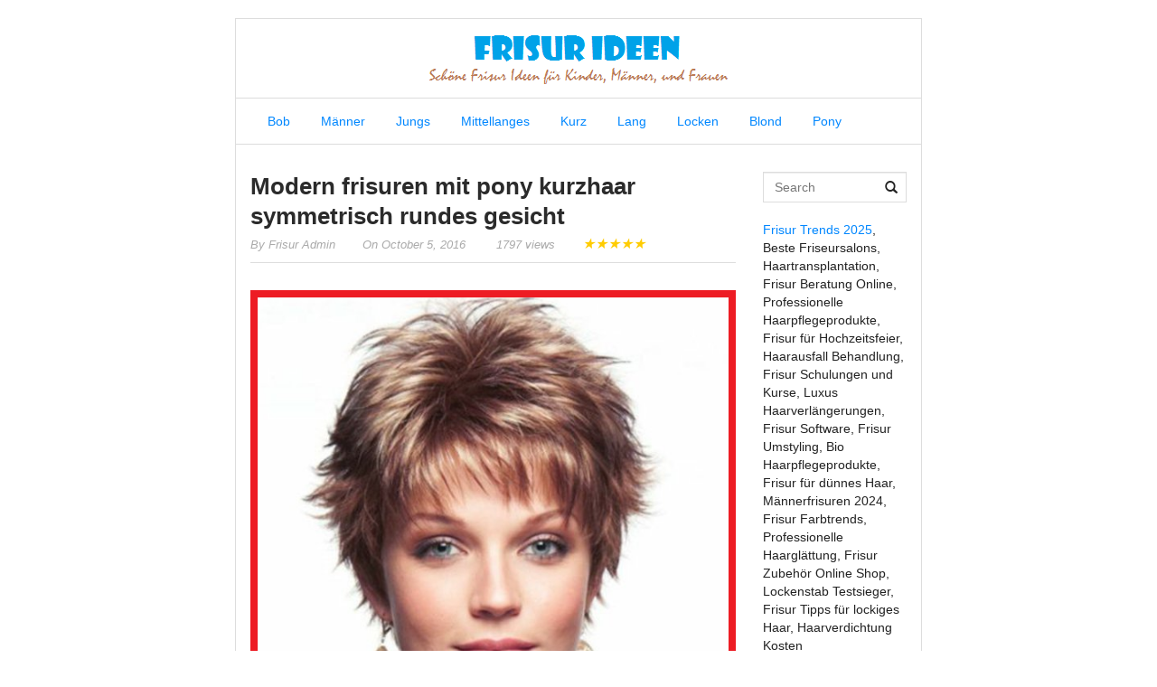

--- FILE ---
content_type: text/html; charset=UTF-8
request_url: https://www.defrisur.com/modern-frisuren-mit-pony-kurzhaar-symmetrisch-rundes-gesicht/
body_size: 19470
content:
<!DOCTYPE html>
<!--[if IE 7]><html class="ie7 no-js"  lang="en-US" xmlns:og="http://opengraphprotocol.org/schema/" xmlns:fb="http://www.facebook.com/2008/fbml"<![endif]-->
<!--[if lte IE 8]><html class="ie8 no-js"  lang="en-US" xmlns:og="http://opengraphprotocol.org/schema/" xmlns:fb="http://www.facebook.com/2008/fbml"<![endif]-->
<!--[if (gte IE 9)|!(IE)]><!--><html class="not-ie no-js" lang="en-US" xmlns:og="http://opengraphprotocol.org/schema/" xmlns:fb="http://www.facebook.com/2008/fbml"><!--<![endif]--><head><script data-no-optimize="1">var litespeed_docref=sessionStorage.getItem("litespeed_docref");litespeed_docref&&(Object.defineProperty(document,"referrer",{get:function(){return litespeed_docref}}),sessionStorage.removeItem("litespeed_docref"));</script> <meta charset="UTF-8" /><meta http-equiv="X-UA-Compatible" content="IE=edge,chrome=1" /><meta name="viewport" content="width=device-width, initial-scale=1.0" /><meta name="HandheldFriendly" content="True" /><meta name="MobileOptimized" content="320" /><title>Modern frisuren mit pony kurzhaar symmetrisch rundes gesicht | Frisur Ideen</title><meta name='robots' content='max-image-preview:large' /><link rel="alternate" type="application/rss+xml" title="Frisur Ideen &raquo; Feed" href="https://www.defrisur.com/feed/" /><link rel="alternate" type="application/rss+xml" title="Frisur Ideen &raquo; Comments Feed" href="https://www.defrisur.com/comments/feed/" /><link rel="alternate" type="application/rss+xml" title="Frisur Ideen &raquo; Modern frisuren mit pony kurzhaar symmetrisch rundes gesicht Comments Feed" href="https://www.defrisur.com/modern-frisuren-mit-pony-kurzhaar-symmetrisch-rundes-gesicht/feed/" /><link rel="alternate" title="oEmbed (JSON)" type="application/json+oembed" href="https://www.defrisur.com/wp-json/oembed/1.0/embed?url=https%3A%2F%2Fwww.defrisur.com%2Fmodern-frisuren-mit-pony-kurzhaar-symmetrisch-rundes-gesicht%2F" /><link rel="alternate" title="oEmbed (XML)" type="text/xml+oembed" href="https://www.defrisur.com/wp-json/oembed/1.0/embed?url=https%3A%2F%2Fwww.defrisur.com%2Fmodern-frisuren-mit-pony-kurzhaar-symmetrisch-rundes-gesicht%2F&#038;format=xml" /><style id="litespeed-ccss">.wp-block-image img{box-sizing:border-box;height:auto;max-width:100%;vertical-align:bottom}.wp-block-image .aligncenter{display:table}.wp-block-image .aligncenter{margin-left:auto;margin-right:auto}.wp-block-image figure{margin:0}ul{box-sizing:border-box}.entry-content{counter-reset:footnotes}:root{--wp--preset--font-size--normal:16px;--wp--preset--font-size--huge:42px}.aligncenter{clear:both}body{--wp--preset--color--black:#000;--wp--preset--color--cyan-bluish-gray:#abb8c3;--wp--preset--color--white:#fff;--wp--preset--color--pale-pink:#f78da7;--wp--preset--color--vivid-red:#cf2e2e;--wp--preset--color--luminous-vivid-orange:#ff6900;--wp--preset--color--luminous-vivid-amber:#fcb900;--wp--preset--color--light-green-cyan:#7bdcb5;--wp--preset--color--vivid-green-cyan:#00d084;--wp--preset--color--pale-cyan-blue:#8ed1fc;--wp--preset--color--vivid-cyan-blue:#0693e3;--wp--preset--color--vivid-purple:#9b51e0;--wp--preset--gradient--vivid-cyan-blue-to-vivid-purple:linear-gradient(135deg,rgba(6,147,227,1) 0%,#9b51e0 100%);--wp--preset--gradient--light-green-cyan-to-vivid-green-cyan:linear-gradient(135deg,#7adcb4 0%,#00d082 100%);--wp--preset--gradient--luminous-vivid-amber-to-luminous-vivid-orange:linear-gradient(135deg,rgba(252,185,0,1) 0%,rgba(255,105,0,1) 100%);--wp--preset--gradient--luminous-vivid-orange-to-vivid-red:linear-gradient(135deg,rgba(255,105,0,1) 0%,#cf2e2e 100%);--wp--preset--gradient--very-light-gray-to-cyan-bluish-gray:linear-gradient(135deg,#eee 0%,#a9b8c3 100%);--wp--preset--gradient--cool-to-warm-spectrum:linear-gradient(135deg,#4aeadc 0%,#9778d1 20%,#cf2aba 40%,#ee2c82 60%,#fb6962 80%,#fef84c 100%);--wp--preset--gradient--blush-light-purple:linear-gradient(135deg,#ffceec 0%,#9896f0 100%);--wp--preset--gradient--blush-bordeaux:linear-gradient(135deg,#fecda5 0%,#fe2d2d 50%,#6b003e 100%);--wp--preset--gradient--luminous-dusk:linear-gradient(135deg,#ffcb70 0%,#c751c0 50%,#4158d0 100%);--wp--preset--gradient--pale-ocean:linear-gradient(135deg,#fff5cb 0%,#b6e3d4 50%,#33a7b5 100%);--wp--preset--gradient--electric-grass:linear-gradient(135deg,#caf880 0%,#71ce7e 100%);--wp--preset--gradient--midnight:linear-gradient(135deg,#020381 0%,#2874fc 100%);--wp--preset--font-size--small:13px;--wp--preset--font-size--medium:20px;--wp--preset--font-size--large:36px;--wp--preset--font-size--x-large:42px;--wp--preset--spacing--20:.44rem;--wp--preset--spacing--30:.67rem;--wp--preset--spacing--40:1rem;--wp--preset--spacing--50:1.5rem;--wp--preset--spacing--60:2.25rem;--wp--preset--spacing--70:3.38rem;--wp--preset--spacing--80:5.06rem;--wp--preset--shadow--natural:6px 6px 9px rgba(0,0,0,.2);--wp--preset--shadow--deep:12px 12px 50px rgba(0,0,0,.4);--wp--preset--shadow--sharp:6px 6px 0px rgba(0,0,0,.2);--wp--preset--shadow--outlined:6px 6px 0px -3px rgba(255,255,255,1),6px 6px rgba(0,0,0,1);--wp--preset--shadow--crisp:6px 6px 0px rgba(0,0,0,1)}@media screen,projection{html{font-family:sans-serif;-webkit-text-size-adjust:100%;-ms-text-size-adjust:100%}body{margin:0}article,aside,figure,header,nav,section{display:block}a{background:0 0}strong{font-weight:700}h1{margin:.67em 0;font-size:2em}img{border:0}figure{margin:1em 40px}button,input{margin:0;font:inherit;color:inherit}button{overflow:visible}button{text-transform:none}button{-webkit-appearance:button}button::-moz-focus-inner,input::-moz-focus-inner{padding:0;border:0}input{line-height:normal}.glyphicon{position:relative;top:1px;display:inline-block;font-family:'Glyphicons Halflings';font-style:normal;font-weight:400;line-height:1;-webkit-font-smoothing:antialiased;-moz-osx-font-smoothing:grayscale}.glyphicon-search:before{content:"\e003"}*{-webkit-box-sizing:border-box;-moz-box-sizing:border-box;box-sizing:border-box}:before,:after{-webkit-box-sizing:border-box;-moz-box-sizing:border-box;box-sizing:border-box}html{font-size:10px}body{font-family:"Helvetica Neue",Helvetica,Arial,sans-serif;font-size:14px;line-height:1.42857143;color:#333;background-color:#fff}input,button{font-family:inherit;font-size:inherit;line-height:inherit}a{color:#428bca;text-decoration:none}figure{margin:0}img{vertical-align:middle}.sr-only{position:absolute;width:1px;height:1px;padding:0;margin:-1px;overflow:hidden;clip:rect(0,0,0,0);border:0}h1,h2{font-family:inherit;font-weight:500;line-height:1.1;color:inherit}h1,h2{margin-top:20px;margin-bottom:10px}h1{font-size:36px}h2{font-size:30px}p{margin:0 0 10px}ul{margin-top:0;margin-bottom:10px}ul ul{margin-bottom:0}.container{padding-right:15px;padding-left:15px;margin-right:auto;margin-left:auto}@media (min-width:768px){.container{width:750px}}@media (min-width:992px){.container{width:970px}}@media (min-width:1200px){.container{width:1170px}}.row{margin-right:-15px;margin-left:-15px}.col-md-3,.col-md-4,.col-md-9,.col-md-12{position:relative;min-height:1px;padding-right:15px;padding-left:15px}@media (min-width:992px){.col-md-3,.col-md-4,.col-md-9,.col-md-12{float:left}.col-md-12{width:100%}.col-md-9{width:75%}.col-md-4{width:33.33333333%}.col-md-3{width:25%}}label{display:inline-block;max-width:100%;margin-bottom:5px;font-weight:700}.form-control{display:block;width:100%;height:34px;padding:6px 12px;font-size:14px;line-height:1.42857143;color:#555;background-color:#fff;background-image:none;border:1px solid #ccc;border-radius:4px;-webkit-box-shadow:inset 0 1px 1px rgba(0,0,0,.075);box-shadow:inset 0 1px 1px rgba(0,0,0,.075)}.form-control::-moz-placeholder{color:#777;opacity:1}.form-control:-ms-input-placeholder{color:#777}.form-control::-webkit-input-placeholder{color:#777}.has-feedback{position:relative}.has-feedback .form-control{padding-right:42.5px}.form-control-feedback{position:absolute;top:25px;right:0;z-index:2;display:block;width:34px;height:34px;line-height:34px;text-align:center}.has-feedback label.sr-only~.form-control-feedback{top:0}.collapse{display:none}.dropdown-menu{position:absolute;top:100%;left:0;z-index:1000;display:none;float:left;min-width:160px;padding:5px 0;margin:2px 0 0;font-size:14px;text-align:left;list-style:none;background-color:#fff;-webkit-background-clip:padding-box;background-clip:padding-box;border:1px solid #ccc;border:1px solid rgba(0,0,0,.15);border-radius:4px;-webkit-box-shadow:0 6px 12px rgba(0,0,0,.175);box-shadow:0 6px 12px rgba(0,0,0,.175)}.dropdown-menu>li>a{display:block;padding:3px 20px;clear:both;font-weight:400;line-height:1.42857143;color:#333;white-space:nowrap}.nav{padding-left:0;margin-bottom:0;list-style:none}.nav>li{position:relative;display:block}.nav>li>a{position:relative;display:block;padding:10px 15px}.tab-content>.tab-pane{display:none}.navbar{position:relative;min-height:50px;margin-bottom:20px;border:1px solid transparent}@media (min-width:768px){.navbar{border-radius:4px}}@media (min-width:768px){.navbar-header{float:left}}.navbar-collapse{padding-right:15px;padding-left:15px;overflow-x:visible;-webkit-overflow-scrolling:touch;border-top:1px solid transparent;-webkit-box-shadow:inset 0 1px 0 rgba(255,255,255,.1);box-shadow:inset 0 1px 0 rgba(255,255,255,.1)}@media (min-width:768px){.navbar-collapse{width:auto;border-top:0;-webkit-box-shadow:none;box-shadow:none}.navbar-collapse.collapse{display:block!important;height:auto!important;padding-bottom:0;overflow:visible!important}}.container>.navbar-header,.container>.navbar-collapse{margin-right:-15px;margin-left:-15px}@media (min-width:768px){.container>.navbar-header,.container>.navbar-collapse{margin-right:0;margin-left:0}}.navbar-toggle{position:relative;float:right;padding:9px 10px;margin-top:8px;margin-right:15px;margin-bottom:8px;background-color:transparent;background-image:none;border:1px solid transparent;border-radius:4px}.navbar-toggle .icon-bar{display:block;width:22px;height:2px;border-radius:1px}.navbar-toggle .icon-bar+.icon-bar{margin-top:4px}@media (min-width:768px){.navbar-toggle{display:none}}.navbar-nav{margin:7.5px -15px}.navbar-nav>li>a{padding-top:10px;padding-bottom:10px;line-height:20px}@media (min-width:768px){.navbar-nav{float:left;margin:0}.navbar-nav>li{float:left}.navbar-nav>li>a{padding-top:15px;padding-bottom:15px}}.navbar-default{background-color:#f8f8f8;border-color:#e7e7e7}.navbar-default .navbar-nav>li>a{color:#777}.navbar-default .navbar-toggle{border-color:#ddd}.navbar-default .navbar-toggle .icon-bar{background-color:#888}.navbar-default .navbar-collapse{border-color:#e7e7e7}.media-object{display:block}.panel{margin-bottom:20px;background-color:#fff;border:1px solid transparent;border-radius:4px;-webkit-box-shadow:0 1px 1px rgba(0,0,0,.05);box-shadow:0 1px 1px rgba(0,0,0,.05)}.panel-body{padding:15px}.panel-heading{padding:10px 15px;border-bottom:1px solid transparent;border-top-left-radius:3px;border-top-right-radius:3px}.panel-default{border-color:#ddd}.panel-default>.panel-heading{color:#333;background-color:#f5f5f5;border-color:#ddd}.close{float:right;font-size:21px;font-weight:700;line-height:1;color:#000;text-shadow:0 1px 0 #fff;filter:alpha(opacity=20);opacity:.2}.clearfix:before,.clearfix:after,.container:before,.container:after,.row:before,.row:after,.nav:before,.nav:after,.navbar:before,.navbar:after,.navbar-header:before,.navbar-header:after,.navbar-collapse:before,.navbar-collapse:after,.panel-body:before,.panel-body:after{display:table;content:" "}.clearfix:after,.container:after,.row:after,.nav:after,.navbar:after,.navbar-header:after,.navbar-collapse:after,.panel-body:after{clear:both}.pull-right{float:right!important}.pull-left{float:left!important}@-ms-viewport{width:device-width}.fontawesome{display:inline-block;font-family:FontAwesome;font-style:normal;font-weight:400;line-height:1;-webkit-font-smoothing:antialiased;-moz-osx-font-smoothing:grayscale}.ktzfo-double-angle-up:before{content:"\f102"}}body{margin:auto}a{color:#0087ff;text-decoration:none}ul{list-style:none}h1,h2{font-weight:600;line-height:1.3;margin-bottom:4px;margin-top:0;color:#111}h1{font-size:26px}h2{font-size:24px}img{max-width:100%;height:auto}.btn-box{border-radius:0;-moz-border-radius:0px;-webkit-border-radius:0px}.ktz-allwrap{border:1px solid #ddd;margin:0 auto 0px auto;width:100%;background-color:#fff}.ktz-mainheader{width:100%;margin:0 auto 0px auto;padding-top:15px;padding-bottom:15px}.ktz-inner-content{margin-top:15px;margin-bottom:15px}.ktz-bannersingletop{margin-top:0;margin-bottom:15px}ul.ktz-socialicon{padding:0;margin:0}.ktz-authorbox ul.ktz-socialicon{margin:0}.ktz-pills li{list-style:none;margin-right:10px}.related-title{margin-bottom:10px;padding-bottom:10px;font-size:16px;border-bottom:1px solid #ddd}.ktz-related-post .ktz-wrap-relpost{padding:15px;background:#f8f8f8;border-bottom:3px solid #f8f8f8}.ktz-related-post img{width:100%}.navbar{background:#fff;border-width:1px 0;border-color:#ddd;-webkit-border-radius:0px;-moz-border-radius:0px;border-radius:0;padding:0;margin:0}.navbar .nav>li>a,.navbar .nav>li>a{color:#0087ff}.navbar ul{padding:0;margin:0}.navbar-collapse{padding-right:0;padding-left:0}.ktz-logo{font-weight:700;position:relative;margin:0;padding:0;text-align:center}.ktz-logo .singleblogtit-hide,.ktz-logo .singleblogtit-hide a,.ktz-logo .singleblogtit-hide a:visited,.ktz-logo .desc-hide{display:none}.ktz-single-box{margin-bottom:20px}.new-content{margin-top:15px}.entry-author,.entry-view,.entry-date{margin-right:30px;color:#aaa;font-size:13px}.entry-author a,.entry-date a{color:#aaa}.metasingle-aftertitle{padding:0 0 10px;margin-bottom:15px;border-bottom:1px solid #ddd;font-style:italic}.ktz-post{line-height:22px}.entry-body ul{list-style-type:disc}.ktz-authorbox{position:relative}.ktz-author-desc{margin-left:65px}.ktz-authorbox .panel-default{-webkit-border-radius:0px;-moz-border-radius:0px;border-radius:0}.ktz-authorbox .panel-heading{border-color:#fff;-webkit-border-radius:0px;-moz-border-radius:0px;border-radius:0}.ktz_thumbnail{position:relative;height:auto}.ktz_thumbnail img{width:100%}.widget-area{margin-top:15px}.widget{display:block;position:relative;margin-bottom:20px}.widget ul{padding-left:0;margin:-10px 0 0}.widget li{list-style-type:none;position:relative;display:block;padding:5px 0;border-bottom:1px solid #ddd}.entry-content{float:none;position:relative;max-width:100%;margin:0;padding:0}.wrapcomment{padding:10px 0 0}.widget_search input{border:1px solid #ddd}.ktz-star-single{display:inline-block;padding:0;margin:0}.ktz-stars-wrapper{font-size:0;display:inline-block;position:relative;height:14px;line-height:14px;padding:0;margin:0}.ktz-stars-wrapper a{text-decoration:none;display:inline-block;font-size:14px;color:#fc0}.ktz-star-single .ktz-stars-wrapper a{font-size:16px}.ktz-stars-overlay{position:absolute;height:100%;right:0;top:0;background-color:transparent;background-color:rgba(255,255,255,.8);zoom:1;-ms-filter:"progid:DXImageTransform.Microsoft.gradient(startColorstr=#7FFFFFFF,endColorstr=#7FFFFFFF)";filter:progid:DXImageTransform.Microsoft.gradient(startColorstr=#7FFFFFFF,endColorstr=#7FFFFFFF)}.ktz-stars-value{display:none}#ktz_slidebox{text-align:left;max-width:280px;width:100%;background:#fff;position:fixed;bottom:80px;right:-330px;-moz-box-shadow:-2px 0 5px #bfbfbf;-webkit-box-shadow:-2px 0 5px #bfbfbf;box-shadow:0 4px 10px #bfbfbf;padding:10px;z-index:100}#ktz_slidebox ul{list-style:none;display:block;padding-left:0;margin:0;margin-top:3px;padding-top:6px;border-top:3px solid #aaa}#ktz_slidebox ul li{margin-bottom:6px;padding-bottom:6px}#ktz_slidebox ul li a{font-size:14px}#ktz_slidebox ul li>.pull-left{margin-right:10px;max-width:50px;width:50px;max-height:50px;height:50px}#ktz-backtotop{bottom:0;display:none;position:fixed;right:15px;bottom:10px;z-index:999}#ktz-backtotop a{color:#666;display:block;font-weight:700;line-height:1em;padding:10px;text-align:center;text-shadow:0 1px rgba(255,255,255,.8);background:#fff;-webkit-box-shadow:0 1px 10px rgba(0,0,0,.05);-moz-box-shadow:0 1px 10px rgba(0,0,0,.05);box-shadow:0 1px 10px rgba(0,0,0,.05)}.aligncenter{display:block;margin:0 auto 5px auto}.aligncenter{display:block;margin:0 auto 5px auto}@media (min-width:1200px){.container{max-width:756px}}@media (max-width:1199px) and (min-width:993px){.container{max-width:756px}}@media only screen and (max-width:992px){img,.ktz_thumbnail img{width:100%}.ktz-allwrap{margin:0 auto}.ktz-logo img{width:auto}}@media only screen and (max-width:850px){.container{max-width:100%}}@media only screen and (max-width:767px){#ktz_slidebox{display:none}}@media screen{body{background:# # # #;font-family:"Open Sans",sans-serif;font-size:14px;font-style:normal;color:#222}.ktz-mainheader{background:# # # #}.ktz-allwrap{margin:20px auto 40px auto;width:100%;max-width:760px}@media only screen and (max-width:992px){.ktz-allwrap{width:90%}}h1,h2{font-family:"Open Sans",helvetica;font-style:normal;color:#2b2b2b}}</style><link rel="preload" data-asynced="1" data-optimized="2" as="style" onload="this.onload=null;this.rel='stylesheet'" href="https://www.defrisur.com/wp-content/litespeed/ucss/8228ace31492c80082e59a4a629a06fa.css?ver=ab668" /><script type="litespeed/javascript">!function(a){"use strict";var b=function(b,c,d){function e(a){return h.body?a():void setTimeout(function(){e(a)})}function f(){i.addEventListener&&i.removeEventListener("load",f),i.media=d||"all"}var g,h=a.document,i=h.createElement("link");if(c)g=c;else{var j=(h.body||h.getElementsByTagName("head")[0]).childNodes;g=j[j.length-1]}var k=h.styleSheets;i.rel="stylesheet",i.href=b,i.media="only x",e(function(){g.parentNode.insertBefore(i,c?g:g.nextSibling)});var l=function(a){for(var b=i.href,c=k.length;c--;)if(k[c].href===b)return a();setTimeout(function(){l(a)})};return i.addEventListener&&i.addEventListener("load",f),i.onloadcssdefined=l,l(f),i};"undefined"!=typeof exports?exports.loadCSS=b:a.loadCSS=b}("undefined"!=typeof global?global:this);!function(a){if(a.loadCSS){var b=loadCSS.relpreload={};if(b.support=function(){try{return a.document.createElement("link").relList.supports("preload")}catch(b){return!1}},b.poly=function(){for(var b=a.document.getElementsByTagName("link"),c=0;c<b.length;c++){var d=b[c];"preload"===d.rel&&"style"===d.getAttribute("as")&&(a.loadCSS(d.href,d,d.getAttribute("media")),d.rel=null)}},!b.support()){b.poly();var c=a.setInterval(b.poly,300);a.addEventListener&&a.addEventListener("load",function(){b.poly(),a.clearInterval(c)}),a.attachEvent&&a.attachEvent("onload",function(){a.clearInterval(c)})}}}(this);</script> <script type="litespeed/javascript" data-src="https://www.defrisur.com/wp-includes/js/jquery/jquery.min.js" id="jquery-core-js"></script> <link rel="https://api.w.org/" href="https://www.defrisur.com/wp-json/" /><link rel="alternate" title="JSON" type="application/json" href="https://www.defrisur.com/wp-json/wp/v2/posts/108" /><link rel="EditURI" type="application/rsd+xml" title="RSD" href="https://www.defrisur.com/xmlrpc.php?rsd" /><meta name="generator" content="WordPress 6.9" /><link rel="canonical" href="https://www.defrisur.com/modern-frisuren-mit-pony-kurzhaar-symmetrisch-rundes-gesicht/" /><link rel='shortlink' href='https://www.defrisur.com/?p=108' /><meta property="og:url" content="https://www.defrisur.com/modern-frisuren-mit-pony-kurzhaar-symmetrisch-rundes-gesicht/" /><meta property="og:type" content="article" /><meta property="og:site_name" content="Frisur Ideen" /><meta property="og:title" content="Modern frisuren mit pony kurzhaar symmetrisch rundes gesicht" /><meta property="og:description" content="Kurze Haare, oft macht Frauen jünger aussehen. Hier modern frisuren mit pony kurzhaar symmetrisch rundes gesicht geeigne" /><meta property="og:image" content="https://www.defrisur.com/wp-content/uploads/2016/10/Modern-frisuren-mit-pony-kurzhaar-asymmetrisch-rundes-gesicht-geeignet-für-reife-Frauen-zu-einer-Familienfeier.png" /><meta property="fb:app_id" content="226875977396331" /><link rel="shortcut icon" href="https://www.defrisur.com/wp-content/uploads/2016/09/favicon-defrisur.png " /><link rel="profile" href="https://gmpg.org/xfn/11" /><link rel="pingback" href="https://www.defrisur.com/xmlrpc.php" /><meta name="msvalidate.01" content="0BBD4FD4B973FEEC885DFF9EA648F2C3" /><meta name="google-site-verification" content="_EZeMksansZAGqpY0rs7WLIBLLHgcCNhESnQ4eb3q3g" /> <script type="litespeed/javascript">(function(i,s,o,g,r,a,m){i.GoogleAnalyticsObject=r;i[r]=i[r]||function(){(i[r].q=i[r].q||[]).push(arguments)},i[r].l=1*new Date();a=s.createElement(o),m=s.getElementsByTagName(o)[0];a.async=1;a.src=g;m.parentNode.insertBefore(a,m)})(window,document,'script','https://www.google-analytics.com/analytics.js','ga');ga('create','UA-85464823-1','auto');ga('send','pageview')</script> <meta name="p:domain_verify" content="bbb1b78c4feb468cae538c7721f1033d"/></head><body class="wp-singular post-template-default single single-post postid-108 single-format-standard wp-theme-fasthink kentooz" id="top"><div class="ktz-allwrap"><header class="ktz-mainheader"><div class="header-wrap"><div class="container"><div class="clearfix"><div class="ktz-logo"><a href="https://www.defrisur.com"><img data-lazyloaded="1" src="[data-uri]" width="337" height="57" data-src="http://www.defrisur.com/wp-content/uploads/2016/09/Logo-header.png" alt="Frisur Ideen" title="Frisur Ideen" /></a><div class="singleblogtit-hide"><a href="https://www.defrisur.com" title="Frisur Ideen">Frisur Ideen</a></div><div class="desc-hide">Schöne Frisur Ideen für Kinder, Männer, und Frauen</div></div></div></div></div></header><nav class="navbar navbar-default ktz-mainmenu" role="navigation"><div class="container"><div class="navbar-header">
<button type="button" class="navbar-toggle" data-toggle="collapse" data-target="#bs-example-navbar-collapse-1">
<span class="sr-only">Toggle navigation</span>
<span class="icon-bar"></span>
<span class="icon-bar"></span>
<span class="icon-bar"></span>
</button></div><div class="collapse navbar-collapse" id="bs-example-navbar-collapse-1"><div class="menu-menu-1-container"><ul id="menu-menu-1" class="nav navbar-nav"><li id="menu-item-28" class="menu-item menu-item-type-taxonomy menu-item-object-category menu-item-28 bob"><a title="Bob" href="https://www.defrisur.com/category/bob/">&nbsp;Bob</a></li><li id="menu-item-29" class="menu-item menu-item-type-taxonomy menu-item-object-category menu-item-29 manner"><a title="Männer" href="https://www.defrisur.com/category/manner/">&nbsp;Männer</a></li><li id="menu-item-30" class="menu-item menu-item-type-taxonomy menu-item-object-category menu-item-30 jungs"><a title="Jungs" href="https://www.defrisur.com/category/jungs/">&nbsp;Jungs</a></li><li id="menu-item-76" class="menu-item menu-item-type-taxonomy menu-item-object-category menu-item-76 mittellanges"><a title="Mittellanges" href="https://www.defrisur.com/category/mittellanges/">&nbsp;Mittellanges</a></li><li id="menu-item-77" class="menu-item menu-item-type-taxonomy menu-item-object-category menu-item-77 kurz"><a title="Kurz" href="https://www.defrisur.com/category/kurz/">&nbsp;Kurz</a></li><li id="menu-item-78" class="menu-item menu-item-type-taxonomy menu-item-object-category menu-item-78 lang"><a title="Lang" href="https://www.defrisur.com/category/lang/">&nbsp;Lang</a></li><li id="menu-item-79" class="menu-item menu-item-type-taxonomy menu-item-object-category menu-item-79 locken"><a title="Locken" href="https://www.defrisur.com/category/locken/">&nbsp;Locken</a></li><li id="menu-item-80" class="menu-item menu-item-type-taxonomy menu-item-object-category current-post-ancestor current-menu-parent current-post-parent menu-item-80 blond"><a title="Blond" href="https://www.defrisur.com/category/blond/">&nbsp;Blond</a></li><li id="menu-item-81" class="menu-item menu-item-type-taxonomy menu-item-object-category current-post-ancestor current-menu-parent current-post-parent menu-item-81 pony"><a title="Pony" href="https://www.defrisur.com/category/pony/">&nbsp;Pony</a></li></ul></div></div></div></nav><div class="ktz-inner-content"><div class="container"><div class="ktz-aftermenubanner"><script type="litespeed/javascript" data-src="https://pagead2.googlesyndication.com/pagead/js/adsbygoogle.js?client=ca-pub-6299949541062981"
     crossorigin="anonymous"></script> 
<ins class="adsbygoogle"
style="display:block"
data-ad-client="ca-pub-6299949541062981"
data-ad-slot="4181466325"
data-ad-format="auto"
data-full-width-responsive="true"></ins> <script type="litespeed/javascript">(adsbygoogle=window.adsbygoogle||[]).push({})</script></div></div><div class="container"><div class="row"><section class="col-md-12"><div class="row"><div role="main" class="main col-md-9"><section class="new-content"><article id="post-108" class="ktz-single post-108 post type-post status-publish format-standard has-post-thumbnail hentry category-blond category-pony"><div class="ktz-single-box"><div class="entry-body"><h1 class="entry-title clearfix">Modern frisuren mit pony kurzhaar symmetrisch rundes gesicht</h1><div class="metasingle-aftertitle"><div class="ktz-inner-metasingle">
<span class="entry-author vcard">By <a class="url fn n" href="https://www.defrisur.com/author/admin/" title="View all posts by Frisur Admin" rel="author">Frisur Admin</a></span><span class="entry-date updated">On <a href="https://www.defrisur.com/modern-frisuren-mit-pony-kurzhaar-symmetrisch-rundes-gesicht/" title="1:09 am" rel="bookmark"><time datetime="2016-10-05T01:09:41+00:00" pubdate>October 5, 2016</time></a></span>				<span class="entry-view">1797 views</span><div class="ktz-stars-outer ktz-star-single hreview-aggregate" itemscope itemtype="http://schema.org/AggregateRating"><div class="ktz-stars-wrapper" data-post-id="108"><div class="ktz-stars-overlay" style="width:0%"></div><a href="#" data-value="1" title="1/5">&#9733;</a><a href="#" data-value="2" title="2/5">&#9733;</a><a href="#" data-value="3" title="3/5">&#9733;</a><a href="#" data-value="4" title="4/5">&#9733;</a><a href="#" data-value="5" title="5/5">&#9733;</a></div><div class="ktz-stars-value"><span class="item"><a href="https://www.defrisur.com/modern-frisuren-mit-pony-kurzhaar-symmetrisch-rundes-gesicht/" class="fn url" title="Modern frisuren mit pony kurzhaar symmetrisch rundes gesicht">Modern frisuren mit pony kurzhaar symmetrisch rundes gesicht</a>,</span><span class="ktz-stars-rating-value rating" itemprop="ratingValue">5</span> / <span>5</span> ( <span class="ktz-stars-rating-count votes" itemprop="ratingCount">1</span>votes )</div></div><noscript>You need to enable JavaScript to vote</noscript></div></div><div class="entry-content ktz-wrap-content-single clearfix ktz-post"><div class="ktz-bannersingletop"><script type="litespeed/javascript" data-src="//pagead2.googlesyndication.com/pagead/js/adsbygoogle.js"></script> 
<ins class="adsbygoogle"
style="display:block"
data-ad-client="ca-pub-6299949541062981"
data-ad-slot="7021078581"
data-ad-format="auto"></ins> <script type="litespeed/javascript">(adsbygoogle=window.adsbygoogle||[]).push({})</script></div><p><img data-lazyloaded="1" src="[data-uri]" decoding="async" class="aligncenter wp-image-109 size-full" data-src="http://www.defrisur.com/wp-content/uploads/2016/10/Modern-frisuren-mit-pony-kurzhaar-asymmetrisch-rundes-gesicht-geeignet-für-reife-Frauen-zu-einer-Familienfeier.png" alt="frisuren mit pony kurzhaar symmetrisch" width="600" height="800" data-srcset="https://www.defrisur.com/wp-content/uploads/2016/10/Modern-frisuren-mit-pony-kurzhaar-asymmetrisch-rundes-gesicht-geeignet-für-reife-Frauen-zu-einer-Familienfeier.png 600w, https://www.defrisur.com/wp-content/uploads/2016/10/Modern-frisuren-mit-pony-kurzhaar-asymmetrisch-rundes-gesicht-geeignet-für-reife-Frauen-zu-einer-Familienfeier-768x1024.png 768w, https://www.defrisur.com/wp-content/uploads/2016/10/Modern-frisuren-mit-pony-kurzhaar-asymmetrisch-rundes-gesicht-geeignet-für-reife-Frauen-zu-einer-Familienfeier-700x933.png 700w" data-sizes="(max-width: 600px) 100vw, 600px" /><div class='code-block code-block-1' style='margin: 8px 0; clear: both;'> <script type="litespeed/javascript" data-src="https://pagead2.googlesyndication.com/pagead/js/adsbygoogle.js?client=ca-pub-6299949541062981"
     crossorigin="anonymous"></script> 
<ins class="adsbygoogle"
style="display:block"
data-ad-client="ca-pub-6299949541062981"
data-ad-slot="4181466325"
data-ad-format="auto"
data-full-width-responsive="true"></ins> <script type="litespeed/javascript">(adsbygoogle=window.adsbygoogle||[]).push({})</script></div></p><p>Kurze Haare, oft macht Frauen jünger aussehen. Hier modern frisuren mit pony kurzhaar symmetrisch rundes gesicht geeignet für reife Frauen zu einer Familienfeier. Hinzufügen eines Farbstoffes zu dem Haar, scheint gut zu sein.</p><div class="wp_rp_wrap  wp_rp_momma" id="wp_rp_first"><div class="wp_rp_content"><ul class="related_post wp_rp"><li data-position="0" data-poid="in-1917" data-post-type="none" ><a href="https://www.defrisur.com/bob-frisuren-bilder/" class="wp_rp_thumbnail"><img data-lazyloaded="1" src="[data-uri]" decoding="async" data-src="https://www.defrisur.com/wp-content/uploads/2018/03/bob-frisuren-bilder-150x150.jpg" alt="Bob Frisuren Bilder" width="150" height="150" /></a><a href="https://www.defrisur.com/bob-frisuren-bilder/" class="wp_rp_title">Bob Frisuren Bilder</a></li><li data-position="1" data-poid="in-5689" data-post-type="none" ><a href="https://www.defrisur.com/naturliche-wellen-frisuren-fur-halblanges-haar-ein-umfassender-leitfaden/" class="wp_rp_thumbnail"><img data-lazyloaded="1" src="[data-uri]" decoding="async" data-src="https://www.defrisur.com/wp-content/uploads/2023/08/Naturliche-Wellen-Frisuren-fur-halblanges-Haar-150x150.png" alt="Natürliche Wellen Frisuren für halblanges Haar &#8211; Ein umfassender Leitfaden" width="150" height="150" /></a><a href="https://www.defrisur.com/naturliche-wellen-frisuren-fur-halblanges-haar-ein-umfassender-leitfaden/" class="wp_rp_title">Natürliche Wellen Frisuren für halblanges Haar &#8211; Ein umfassender Leitfaden</a></li><li data-position="2" data-poid="in-7922" data-post-type="none" ><a href="https://www.defrisur.com/der-ultimative-guide-zum-haare-kurz-schneiden/" class="wp_rp_thumbnail"><img data-lazyloaded="1" src="[data-uri]" decoding="async" data-src="https://www.defrisur.com/wp-content/uploads/2024/01/Der-Ultimative-Guide-zum-Haare-Kurz-Schneiden-150x150.png" alt="Kurzhaarfrisuren Wunder: Der Ultimative Guide zum Haare Kurz Schneiden" width="150" height="150" /></a><a href="https://www.defrisur.com/der-ultimative-guide-zum-haare-kurz-schneiden/" class="wp_rp_title">Kurzhaarfrisuren Wunder: Der Ultimative Guide zum Haare Kurz Schneiden</a></li><li data-position="3" data-poid="in-3757" data-post-type="none" ><a href="https://www.defrisur.com/frisuren-fur-rundes-gesicht-mann/" class="wp_rp_thumbnail"><img data-lazyloaded="1" src="[data-uri]" decoding="async" data-src="https://www.defrisur.com/wp-content/uploads/2019/03/frisuren-für-rundes-gesicht-mann-150x150.png" alt="Frisuren Für Rundes Gesicht Mann" width="150" height="150" /></a><a href="https://www.defrisur.com/frisuren-fur-rundes-gesicht-mann/" class="wp_rp_title">Frisuren Für Rundes Gesicht Mann</a></li><li data-position="4" data-poid="in-1471" data-post-type="none" ><a href="https://www.defrisur.com/frisuren-frauen-mittellang-glatt/" class="wp_rp_thumbnail"><img data-lazyloaded="1" src="[data-uri]" decoding="async" data-src="https://www.defrisur.com/wp-content/uploads/2018/02/frisuren-frauen-mittellang-glatt-150x150.jpg" alt="Frisuren Frauen Mittellang Glatt" width="150" height="150" /></a><a href="https://www.defrisur.com/frisuren-frauen-mittellang-glatt/" class="wp_rp_title">Frisuren Frauen Mittellang Glatt</a></li><li data-position="5" data-poid="in-2699" data-post-type="none" ><a href="https://www.defrisur.com/mittellanges-haar-frisuren/" class="wp_rp_thumbnail"><img data-lazyloaded="1" src="[data-uri]" decoding="async" data-src="https://www.defrisur.com/wp-content/uploads/2018/06/mittellanges-haar-frisuren-150x150.jpg" alt="Mittellanges Haar Frisuren" width="150" height="150" /></a><a href="https://www.defrisur.com/mittellanges-haar-frisuren/" class="wp_rp_title">Mittellanges Haar Frisuren</a></li><li data-position="6" data-poid="in-9458" data-post-type="none" ><a href="https://www.defrisur.com/herren-sommer-outfits-die-dich-stylisch-und-cool-machen/" class="wp_rp_thumbnail"><img data-lazyloaded="1" src="[data-uri]" decoding="async" data-src="https://www.defrisur.com/wp-content/uploads/2024/06/Herren-Sommer-Outfits-die-dich-stylisch-und-cool-machen-150x150.png" alt="Herren Sommer Outfits die dich stylisch und cool machen" width="150" height="150" /></a><a href="https://www.defrisur.com/herren-sommer-outfits-die-dich-stylisch-und-cool-machen/" class="wp_rp_title">Herren Sommer Outfits die dich stylisch und cool machen</a></li><li data-position="7" data-poid="in-10077" data-post-type="none" ><a href="https://www.defrisur.com/die-besten-glam-frisuren-fur-lange-haare/" class="wp_rp_thumbnail"><img data-lazyloaded="1" src="[data-uri]" decoding="async" data-src="https://www.defrisur.com/wp-content/uploads/2025/03/glam-frisuren-150x150.webp" alt="Die besten Glam Frisuren für lange Haare die du unbedingt ausprobieren musst" width="150" height="150" /></a><a href="https://www.defrisur.com/die-besten-glam-frisuren-fur-lange-haare/" class="wp_rp_title">Die besten Glam Frisuren für lange Haare die du unbedingt ausprobieren musst</a></li><li data-position="8" data-poid="in-7071" data-post-type="none" ><a href="https://www.defrisur.com/bob-frisur-fur-dunnes-haar/" class="wp_rp_thumbnail"><img data-lazyloaded="1" src="[data-uri]" decoding="async" data-src="https://www.defrisur.com/wp-content/uploads/2023/10/Die-ultimative-Anleitung-zur-Bob-Frisur-fur-dunnes-Haar-150x150.png" alt="Die ultimative Anleitung zur Bob-Frisur für dünnes Haar: Tipps, Styles und mehr!" width="150" height="150" /></a><a href="https://www.defrisur.com/bob-frisur-fur-dunnes-haar/" class="wp_rp_title">Die ultimative Anleitung zur Bob-Frisur für dünnes Haar: Tipps, Styles und mehr!</a></li><li data-position="9" data-poid="in-5891" data-post-type="none" ><a href="https://www.defrisur.com/wikinger-haare-frisuren-die-ultimative-anleitung/" class="wp_rp_thumbnail"><img data-lazyloaded="1" src="[data-uri]" decoding="async" data-src="https://www.defrisur.com/wp-content/uploads/2023/08/wikinger-haare-frauen-kurz-150x150.png" alt="Wikinger Haare Frisuren: Die Ultimative Anleitung" width="150" height="150" /></a><a href="https://www.defrisur.com/wikinger-haare-frisuren-die-ultimative-anleitung/" class="wp_rp_title">Wikinger Haare Frisuren: Die Ultimative Anleitung</a></li></ul></div></div><ul class="nav nav-pills ktz-pills"><li class="ktz-prevnext"><a href="https://www.defrisur.com/coole-long-bob-frisuren-ohne-pony-mittellang-braun-haare/"  title='Coole long bob frisuren ohne pony mittellang braun haare' rel="prev">&laquo;</a></li><li><a href="https://www.facebook.com/sharer/sharer.php?u=https://www.defrisur.com/modern-frisuren-mit-pony-kurzhaar-symmetrisch-rundes-gesicht/&amp;t=Modern%20frisuren%20mit%20pony%20kurzhaar%20symmetrisch%20rundes%20gesicht" target="_blank" class="ktz-facebook" title="Share This On facebook"><span class="fontawesome ktzfo-facebook"></span> Facebook</a></li><li><a href="https://twitter.com/home?status=Modern%20frisuren%20mit%20pony%20kurzhaar%20symmetrisch%20rundes%20gesicht%20-%20https://www.defrisur.com/modern-frisuren-mit-pony-kurzhaar-symmetrisch-rundes-gesicht/" target="_blank" class="ktz-twitter" title="Share This On twitter"><span class="fontawesome ktzfo-twitter"></span> Twitter</a></li><li><a href="https://pinterest.com/pin/create/button/?url=https://www.defrisur.com/modern-frisuren-mit-pony-kurzhaar-symmetrisch-rundes-gesicht/&amp;media=https://www.defrisur.com/wp-content/uploads/2016/10/Modern-frisuren-mit-pony-kurzhaar-asymmetrisch-rundes-gesicht-geeignet-für-reife-Frauen-zu-einer-Familienfeier.png&amp;description=Kurze%20Haare%2C%20oft%20macht%20Frauen%20j%C3%BCnger%20aussehen.%20Hier%20modern%20frisuren%20mit%20pony%20kurzhaar%20symmetrisch%20rundes%20gesicht%20geeignet%20f%C3%BCr%20reife%20Frauen%20zu%20einer%20Familienfeier.%C2%A0Hinzuf%C3%BCgen%20eines%20Farbstoffes%20zu%20dem%20Haar%2C%20scheint%20gut%20zu%20sein.%20Bob%20Frisuren%20BilderNat%C3%BCrliche%20Wellen%20Frisuren%20f%C3%BCr%20halblanges%20Haar%20%26%238211%3B%20Ein%20umfassender%20LeitfadenKurzhaarfrisuren%20Wunder%3A%20Der%20Ultimative%20Guide%20zum%20Haare%20Kurz%20SchneidenFrisuren%20F%C3%BCr%20Rundes%20Gesicht" class="ktz-pinterest" target="_blank" title="Share This On pinterest"><span class="fontawesome ktzfo-pinterest"></span> Pin it</a></li><li class="dropdown"><a href="#" class="dropdown-toggle ktz-dropdown js-activated" data-toggle="dropdown">...</a><ul role="menu" class="dropdown-menu"><li><a href="https://plus.google.com/share?url=https://www.defrisur.com/modern-frisuren-mit-pony-kurzhaar-symmetrisch-rundes-gesicht/" class="ktz-gplus" target="_blank" title="Share This On google plus">Google Plus</a></li><li><a href="http://www.digg.com/submit?url=https://www.defrisur.com/modern-frisuren-mit-pony-kurzhaar-symmetrisch-rundes-gesicht/" class="ktz-digg" target="_blank" title="Share This On Digg">Digg</a></li><li><a href="http://reddit.com/submit?url=https://www.defrisur.com/modern-frisuren-mit-pony-kurzhaar-symmetrisch-rundes-gesicht/&title=Modern%20frisuren%20mit%20pony%20kurzhaar%20symmetrisch%20rundes%20gesicht" class="ktz-reddit" target="_blank" title="Share This On Reddit">Reddit</a></li><li><a href="http://www.linkedin.com/shareArticle?mini=true&url=https://www.defrisur.com/modern-frisuren-mit-pony-kurzhaar-symmetrisch-rundes-gesicht/" class="ktz-linkedin" target="_blank" title="Share This On Linkedin">Linkedin</a></li><li><a href="http://www.stumbleupon.com/submit?url=https://www.defrisur.com/modern-frisuren-mit-pony-kurzhaar-symmetrisch-rundes-gesicht/&title=Modern%20frisuren%20mit%20pony%20kurzhaar%20symmetrisch%20rundes%20gesicht" class="ktz-stumbleupon" target="_blank" title="Share This On Stumbleupon">Stumbleupon</a></li><li><a href="http://delicious.com/post?url=https://www.defrisur.com/modern-frisuren-mit-pony-kurzhaar-symmetrisch-rundes-gesicht/&amp;title=Modern%20frisuren%20mit%20pony%20kurzhaar%20symmetrisch%20rundes%20gesicht&amp;notes=Kurze%20Haare%2C%20oft%20macht%20Frauen%20j%C3%BCnger%20aussehen.%20Hier%20modern%20frisuren%20mit%20pony%20kurzhaar%20symmetrisch%20rundes%20gesicht%20geeignet%20f%C3%BCr%20reife%20Frauen%20zu%20einer%20Familienfeier.%C2%A0Hinzuf%C3%BCgen%20eines%20Farbstoffes%20zu%20dem%20Haar%2C%20scheint%20gut%20zu%20sein.%20Bob%20Frisuren%20BilderNat%C3%BCrliche%20Wellen%20Frisuren%20f%C3%BCr%20halblanges%20Haar%20%26%238211%3B%20Ein%20umfassender%20LeitfadenKurzhaarfrisuren%20Wunder%3A%20Der%20Ultimative%20Guide%20zum%20Haare%20Kurz%20SchneidenFrisuren%20F%C3%BCr%20Rundes%20Gesicht" target="_blank" class="ktz-delicious" title="Share This On delicious">Delicious</a></li><li><a href="/cdn-cgi/l/email-protection#[base64]" class="ktz-email" target="_blank" title="Email friend">Email friend</a></li></ul></li><li class="ktz-prevnext"><a href="https://www.defrisur.com/dirndl-frisuren-mittellange-haare-anleitung/"  title='Dirndl frisuren mittellange haare anleitung' rel="next">&raquo;</a></li></ul></div></div></div></article></section><div class="tab-comment-wrap" id="comments"><ul class="nav nav-tabs" id="kentooz-comment"><li><a href="#comrelated" data-toggle="tab" title="Author tab"><span class="fontawesome ktzfo-link"></span> Related</a></li><li><a href="#comauthor" data-toggle="tab" title="Author tab"><span class="glyphicon glyphicon-user"></span> Author</a></li></ul><div class="tab-content"><div class="tab-pane" id="comauthor"><div class="wrapcomment"><div class="ktz-authorbox"><div class="panel panel-default"><div class="panel-heading clearfix"><div class="pull-left">Author:&nbsp;<a href="https://www.defrisur.com/author/admin/" title="Posts by Frisur Admin" rel="author">Frisur Admin</a></div><ul class="ktz-socialicon pull-right"></ul></div><div class="panel-body clearfix"><div class="ktz-author-thumb pull-left"><img data-lazyloaded="1" src="[data-uri]" alt='author' data-src='https://secure.gravatar.com/avatar/d523c0f1068240c9c555bdbbae1e99680ddc62ec5f0d0df7774d6bf20b7433e7?s=52&#038;d=mm&#038;r=g' data-srcset='https://secure.gravatar.com/avatar/d523c0f1068240c9c555bdbbae1e99680ddc62ec5f0d0df7774d6bf20b7433e7?s=104&#038;d=mm&#038;r=g 2x' class='gravatar-img avatar-52 photo' height='52' width='52' decoding='async'/></div><div class="ktz-author-desc"></div></div></div></div></div></div><div class="tab-pane" id="comrelated"><div class="wrapcomment"><h2 class="related-title"><span>Related Post "Modern frisuren mit pony kurzhaar symmetrisch rundes gesicht"</span></h2><div class="ktz-related-post row"><div class="col-md-4"><img src="https://www.defrisur.com/wp-content/uploads/ktz/Rote-Strahnchen-in-blonden-Haaren-Ideen-die-du-sofort-ausprobieren-willst-3n80soyzdg3pn5qpqsum8a.png" data-src="https://www.defrisur.com/wp-content/uploads/ktz/Rote-Strahnchen-in-blonden-Haaren-Ideen-die-du-sofort-ausprobieren-willst-3n80soyzdg3pn5qpqsum8a.png" class="ktz-lazyload" alt="Rote Strähnchen in blonden Haaren Ideen die du sofort ausprobieren willst" width="250" height="150" title="Rote Strähnchen in blonden Haaren Ideen die du sofort ausprobieren willst" /><div class="ktz-wrap-relpost"><div class="ktz_title_related"><a href="https://www.defrisur.com/rote-strahnchen-in-blonden-haaren-ideen/" title="Permalink to Rote Strähnchen in blonden Haaren Ideen die du sofort ausprobieren willst" rel="bookmark">Rote Strähnchen in blonden Haaren Ideen die du sofort ausprobieren willst</a></div></div></div><div class="col-md-4"><img src="https://www.defrisur.com/wp-content/uploads/ktz/Diese-Blond-Kurzhaarfrisuren-Werden-2025-Alle-Damen-Tragen-Wollen-3n3zfkzd0uqxmhnklkv18q.png" data-src="https://www.defrisur.com/wp-content/uploads/ktz/Diese-Blond-Kurzhaarfrisuren-Werden-2025-Alle-Damen-Tragen-Wollen-3n3zfkzd0uqxmhnklkv18q.png" class="ktz-lazyload" alt="Diese Blond Kurzhaarfrisuren Werden 2025 Alle Damen Tragen Wollen" width="250" height="150" title="Diese Blond Kurzhaarfrisuren Werden 2025 Alle Damen Tragen Wollen" /><div class="ktz-wrap-relpost"><div class="ktz_title_related"><a href="https://www.defrisur.com/blond-kurzhaarfrisuren-werden-2025/" title="Permalink to Diese Blond Kurzhaarfrisuren Werden 2025 Alle Damen Tragen Wollen" rel="bookmark">Diese Blond Kurzhaarfrisuren Werden 2025 Alle Damen Tragen Wollen</a></div></div></div><div class="col-md-4"><img src="https://www.defrisur.com/wp-content/uploads/ktz/Stirnfransen-Frisur-fur-rundes-Gesicht-die-dein-Gesicht-schmaler-wirken-lasst-3mzkesehl4vhvrfvwl81sa.png" data-src="https://www.defrisur.com/wp-content/uploads/ktz/Stirnfransen-Frisur-fur-rundes-Gesicht-die-dein-Gesicht-schmaler-wirken-lasst-3mzkesehl4vhvrfvwl81sa.png" class="ktz-lazyload" alt="Stirnfransen Frisur für rundes Gesicht die dein Gesicht schmaler wirken lässt" width="250" height="150" title="Stirnfransen Frisur für rundes Gesicht die dein Gesicht schmaler wirken lässt" /><div class="ktz-wrap-relpost"><div class="ktz_title_related"><a href="https://www.defrisur.com/stirnfransen-frisur-fur-rundes-gesicht/" title="Permalink to Stirnfransen Frisur für rundes Gesicht die dein Gesicht schmaler wirken lässt" rel="bookmark">Stirnfransen Frisur für rundes Gesicht die dein Gesicht schmaler wirken lässt</a></div></div></div></div></div></div></div></div></div><div class="sbar col-md-3 widget-area wrapwidget" role="complementary"><aside id="search-2" class="widget widget_search"><form method="get" action="https://www.defrisur.com"><div class="ktz-search has-feedback">
<label class="control-label sr-only" for="inputSuccess5">Search</label>
<input type="text" name="s" id="s" class="form-control btn-box" placeholder="Search" />
<span class="glyphicon glyphicon-search form-control-feedback"></span></div></form></aside><aside id="block-5" class="widget widget_block widget_text"><p><a href="https://www.defrisur.com/trendige-haar-schnitt-ideen-mittellang-fur-frauen-2025/">Frisur Trends 2025</a>, Beste Friseursalons, Haartransplantation, Frisur Beratung Online, Professionelle Haarpflegeprodukte, Frisur für Hochzeitsfeier, Haarausfall Behandlung, Frisur Schulungen und Kurse, Luxus Haarverlängerungen, Frisur Software, Frisur Umstyling, Bio Haarpflegeprodukte, Frisur für dünnes Haar, Männerfrisuren 2024, Frisur Farbtrends, Professionelle Haarglättung, Frisur Zubehör Online Shop, Lockenstab Testsieger, Frisur Tipps für lockiges Haar, Haarverdichtung Kosten</p></aside><aside id="block-2" class="widget widget_block"><script data-cfasync="false" src="/cdn-cgi/scripts/5c5dd728/cloudflare-static/email-decode.min.js"></script><script type="litespeed/javascript" data-src="https://pagead2.googlesyndication.com/pagead/js/adsbygoogle.js?client=ca-pub-6299949541062981"
     crossorigin="anonymous"></script> 
<ins class="adsbygoogle"
style="display:block"
data-ad-client="ca-pub-6299949541062981"
data-ad-slot="7057749365"
data-ad-format="auto"
data-full-width-responsive="true"></ins> <script type="litespeed/javascript">(adsbygoogle=window.adsbygoogle||[]).push({})</script></aside><aside id="ktz-recent-posts-4" class="widget ktz_recent_post clearfix"><ul><li class="ktz-widgetcolor"><a href="https://www.defrisur.com/freche-frisuren-kurze-haare-die-besten-3-looks-die-sofort-junger-machen/" title="Permalink to Freche Frisuren Kurze Haare Die besten 3 Looks die sofort jünger machen"><img src="https://www.defrisur.com/wp-content/uploads/ktz/Freche-Frisuren-Kurze-Haare-Die-besten-3-Looks-die-sofort-junger-machen-3ocfuo2uabieks715nq6tm.png" data-src="https://www.defrisur.com/wp-content/uploads/ktz/Freche-Frisuren-Kurze-Haare-Die-besten-3-Looks-die-sofort-junger-machen-3ocfuo2uabieks715nq6tm.png" class="media-object ktz-lazyload" alt="Freche Frisuren Kurze Haare Die besten 3 Looks die sofort jünger machen" width="auto" height="auto" title="Freche Frisuren Kurze Haare Die besten 3 Looks die sofort jünger machen" /></a></li><li class="ktz-widgetcolor"><a href="https://www.defrisur.com/die-besten-bubikopf-frisur-kurz-styles-die-frauen-jetzt-lieben/" title="Permalink to Die besten Bubikopf Frisur Kurz Styles die Frauen jetzt lieben"><img src="https://www.defrisur.com/wp-content/uploads/ktz/Die-besten-Bubikopf-Frisur-Kurz-Styles-die-Frauen-jetzt-lieben-3obv17wut0pk3yaodz3wui.png" data-src="https://www.defrisur.com/wp-content/uploads/ktz/Die-besten-Bubikopf-Frisur-Kurz-Styles-die-Frauen-jetzt-lieben-3obv17wut0pk3yaodz3wui.png" class="media-object ktz-lazyload" alt="Die besten Bubikopf Frisur Kurz Styles die Frauen jetzt lieben" width="auto" height="auto" title="Die besten Bubikopf Frisur Kurz Styles die Frauen jetzt lieben" /></a></li><li class="ktz-widgetcolor"><a href="https://www.defrisur.com/kurze-graue-frisuren-ab-60-die-schonsten-3-looks-die-sofort-junger-wirken/" title="Permalink to Kurze graue frisuren ab 60 Die schönsten 3 Looks die sofort jünger wirken"><img src="https://www.defrisur.com/wp-content/uploads/ktz/Kurze-graue-frisuren-ab-60-Die-schonsten-3-Looks-die-sofort-junger-wirken-3obhn6d5u0d0bvu2os3j7u.png" data-src="https://www.defrisur.com/wp-content/uploads/ktz/Kurze-graue-frisuren-ab-60-Die-schonsten-3-Looks-die-sofort-junger-wirken-3obhn6d5u0d0bvu2os3j7u.png" class="media-object ktz-lazyload" alt="Kurze graue frisuren ab 60 Die schönsten 3 Looks die sofort jünger wirken" width="auto" height="auto" title="Kurze graue frisuren ab 60 Die schönsten 3 Looks die sofort jünger wirken" /></a></li><li class="ktz-widgetcolor"><a href="https://www.defrisur.com/kurze-flippige-frisuren-die-jeder-jetzt-tragen-will-top-3-looks-fur-mutige-styles/" title="Permalink to Kurze flippige Frisuren die jeder jetzt tragen will Top 3 Looks für mutige Styles"><img src="https://www.defrisur.com/wp-content/uploads/ktz/Kurze-flippige-Frisuren-die-jeder-jetzt-tragen-will-Top-3-Looks-fur-mutige-Styles-3obdmhtqrjk18wox3993pm.png" data-src="https://www.defrisur.com/wp-content/uploads/ktz/Kurze-flippige-Frisuren-die-jeder-jetzt-tragen-will-Top-3-Looks-fur-mutige-Styles-3obdmhtqrjk18wox3993pm.png" class="media-object ktz-lazyload" alt="Kurze flippige Frisuren die jeder jetzt tragen will Top 3 Looks für mutige Styles" width="auto" height="auto" title="Kurze flippige Frisuren die jeder jetzt tragen will Top 3 Looks für mutige Styles" /></a></li><li class="ktz-widgetcolor"><a href="https://www.defrisur.com/lange-rote-haare-die-besten-3-unwiderstehlichen-looks-und-pflegeroutinen-die-alle-blicke-anziehen/" title="Permalink to Lange rote Haare Die besten 3 unwiderstehlichen Looks und Pflegeroutinen die alle Blicke anziehen"><img src="https://www.defrisur.com/wp-content/uploads/ktz/Lange-rote-Haare-Die-besten-3-unwiderstehlichen-Looks-und-Pflegeroutinen-die-alle-Blicke-anziehen-3oba2rxx7168pp8rfoxc7e.png" data-src="https://www.defrisur.com/wp-content/uploads/ktz/Lange-rote-Haare-Die-besten-3-unwiderstehlichen-Looks-und-Pflegeroutinen-die-alle-Blicke-anziehen-3oba2rxx7168pp8rfoxc7e.png" class="media-object ktz-lazyload" alt="Lange rote Haare Die besten 3 unwiderstehlichen Looks und Pflegeroutinen die alle Blicke anziehen" width="auto" height="auto" title="Lange rote Haare Die besten 3 unwiderstehlichen Looks und Pflegeroutinen die alle Blicke anziehen" /></a></li><li class="ktz-widgetcolor"><a href="https://www.defrisur.com/fransige-frisuren-kurz-die-besten-3-looks-die-sofort-junger-machen/" title="Permalink to Fransige Frisuren Kurz Die besten 3 Looks die sofort jünger machen"><img src="https://www.defrisur.com/wp-content/uploads/ktz/Fransige-Frisuren-Kurz-Die-besten-3-Looks-die-sofort-junger-machen-3oalkanjfwqzvttcs0lc0a.png" data-src="https://www.defrisur.com/wp-content/uploads/ktz/Fransige-Frisuren-Kurz-Die-besten-3-Looks-die-sofort-junger-machen-3oalkanjfwqzvttcs0lc0a.png" class="media-object ktz-lazyload" alt="Fransige Frisuren Kurz Die besten 3 Looks die sofort jünger machen" width="auto" height="auto" title="Fransige Frisuren Kurz Die besten 3 Looks die sofort jünger machen" /></a></li><li class="ktz-widgetcolor"><a href="https://www.defrisur.com/schone-haare-frisuren-aesthetic-die-besten-3-looks-fur-zeitlose-schonheit/" title="Permalink to Schöne Haare Frisuren Aesthetic Die besten 3 Looks für zeitlose Schönheit"><img src="https://www.defrisur.com/wp-content/uploads/ktz/Schone-Haare-Frisuren-Aesthetic-Die-besten-3-Looks-fur-zeitlose-Schonheit-3oal2qrhqi8znuz0qnturu.png" data-src="https://www.defrisur.com/wp-content/uploads/ktz/Schone-Haare-Frisuren-Aesthetic-Die-besten-3-Looks-fur-zeitlose-Schonheit-3oal2qrhqi8znuz0qnturu.png" class="media-object ktz-lazyload" alt="Schöne Haare Frisuren Aesthetic Die besten 3 Looks für zeitlose Schönheit" width="auto" height="auto" title="Schöne Haare Frisuren Aesthetic Die besten 3 Looks für zeitlose Schönheit" /></a></li></ul></aside><aside id="categories-2" class="widget widget_categories"><h4 class="widget-title"><span class="ktz-blocktitle">Frisuren:</span></h4><ul><li class="cat-item cat-item-17"><a href="https://www.defrisur.com/category/abibal/">Abibal</a></li><li class="cat-item cat-item-21"><a href="https://www.defrisur.com/category/asymmetrische-frisuren/">Asymmetrische Frisuren</a></li><li class="cat-item cat-item-40"><a href="https://www.defrisur.com/category/ball-frisuren/">Ball Frisuren</a></li><li class="cat-item cat-item-47"><a href="https://www.defrisur.com/category/beautytipps/">Beautytipps</a></li><li class="cat-item cat-item-8"><a href="https://www.defrisur.com/category/blond/">Blond</a></li><li class="cat-item cat-item-2"><a href="https://www.defrisur.com/category/bob/">Bob</a></li><li class="cat-item cat-item-23"><a href="https://www.defrisur.com/category/box-zopfe/">Box Zöpfe</a></li><li class="cat-item cat-item-36"><a href="https://www.defrisur.com/category/dicke-haare/">Dicke Haare</a></li><li class="cat-item cat-item-14"><a href="https://www.defrisur.com/category/dirndl/">Dirndl</a></li><li class="cat-item cat-item-30"><a href="https://www.defrisur.com/category/dunnes-haar/">Dünnes Haar</a></li><li class="cat-item cat-item-16"><a href="https://www.defrisur.com/category/emo/">Emo</a></li><li class="cat-item cat-item-33"><a href="https://www.defrisur.com/category/flechtfrisuren/">Flechtfrisuren</a></li><li class="cat-item cat-item-26"><a href="https://www.defrisur.com/category/frisur-ideen/">Frisur Ideen</a></li><li class="cat-item cat-item-32"><a href="https://www.defrisur.com/category/haarpflege/">Haarpflege</a></li><li class="cat-item cat-item-37"><a href="https://www.defrisur.com/category/halloween-frisuren/">Halloween Frisuren</a></li><li class="cat-item cat-item-27"><a href="https://www.defrisur.com/category/herrenhaarschnitt/">Herrenhaarschnitt</a></li><li class="cat-item cat-item-38"><a href="https://www.defrisur.com/category/hipster-frisur/">Hipster Frisur</a></li><li class="cat-item cat-item-35"><a href="https://www.defrisur.com/category/hochzeitsfrisur/">Hochzeitsfrisur</a></li><li class="cat-item cat-item-4"><a href="https://www.defrisur.com/category/jungs/">Jungs</a></li><li class="cat-item cat-item-43"><a href="https://www.defrisur.com/category/kinderfrisuren/">Kinderfrisuren</a></li><li class="cat-item cat-item-46"><a href="https://www.defrisur.com/category/kreative-ideen/">Kreative Ideen</a></li><li class="cat-item cat-item-7"><a href="https://www.defrisur.com/category/kurz/">Kurz</a></li><li class="cat-item cat-item-6"><a href="https://www.defrisur.com/category/lang/">Lang</a></li><li class="cat-item cat-item-25"><a href="https://www.defrisur.com/category/lang-frisur/">Lang Frisur</a></li><li class="cat-item cat-item-11"><a href="https://www.defrisur.com/category/locken/">Locken</a></li><li class="cat-item cat-item-3"><a href="https://www.defrisur.com/category/manner/">Männer</a></li><li class="cat-item cat-item-10"><a href="https://www.defrisur.com/category/mittellanges/">Mittellanges</a></li><li class="cat-item cat-item-31"><a href="https://www.defrisur.com/category/mode/">Mode</a></li><li class="cat-item cat-item-19"><a href="https://www.defrisur.com/category/moderne/">Moderne</a></li><li class="cat-item cat-item-29"><a href="https://www.defrisur.com/category/nagel/">Nägel</a></li><li class="cat-item cat-item-15"><a href="https://www.defrisur.com/category/oktoberfest/">Oktoberfest</a></li><li class="cat-item cat-item-24"><a href="https://www.defrisur.com/category/pixie-cut/">Pixie Cut</a></li><li class="cat-item cat-item-9"><a href="https://www.defrisur.com/category/pony/">Pony</a></li><li class="cat-item cat-item-44"><a href="https://www.defrisur.com/category/prom-frisuren/">Prom Frisuren</a></li><li class="cat-item cat-item-22"><a href="https://www.defrisur.com/category/punk/">Punk</a></li><li class="cat-item cat-item-42"><a href="https://www.defrisur.com/category/rockabilly-frisuren/">Rockabilly Frisuren</a></li><li class="cat-item cat-item-1"><a href="https://www.defrisur.com/category/schone-frisur/">Schöne Frisur</a></li><li class="cat-item cat-item-39"><a href="https://www.defrisur.com/category/sleek-frisur/">Sleek Frisur</a></li><li class="cat-item cat-item-48"><a href="https://www.defrisur.com/category/sommer-frisuren/">Sommer Frisuren</a></li><li class="cat-item cat-item-20"><a href="https://www.defrisur.com/category/undercut/">Undercut</a></li><li class="cat-item cat-item-18"><a href="https://www.defrisur.com/category/wiesn/">Wiesn</a></li><li class="cat-item cat-item-34"><a href="https://www.defrisur.com/category/wikinger-haare/">Wikinger Haare</a></li><li class="cat-item cat-item-41"><a href="https://www.defrisur.com/category/winterfrisuren/">Winterfrisuren</a></li><li class="cat-item cat-item-45"><a href="https://www.defrisur.com/category/zopf-frisuren/">Zopf Frisuren</a></li></ul></aside></div></div></section></div></div></div><footer class="footer"><div class="container"></div><div class="copyright"><nav class="ktz-footermenu"><div class="container"></div></nav><div class="container"><div class="footercredits pull-left">&copy; 2016 Powered by <a href="https://www.defrisur.com">Frisuren</a> | <a href="https://www.defrisur.com/contact/">contact</a> | <a href="https://www.defrisur.com/privacy-policy/">Privacy policy</a> | <a href="https://www.defrisur.com/disclaimer/">Disclaimer</a></div><div id="ktz_slidebox"><strong class="mustread_title">Must read</strong><a href="#" class="close">&times;</a><ul class="mustread_list"><li class="mustread_li clearfix"><div class="pull-left"><a href="https://www.defrisur.com/frisuren-fur-dicke-haare-mittellang-die-besten-styling-tipps/" class="ktz_thumbnail pull-left" title="Permalink to Frisuren für dicke haare mittellang: Die besten Styling-Tipps!"><img src="https://www.defrisur.com/wp-content/uploads/ktz/Frisuren-fur-dicke-haare-mittellang-3iml3xp7n8ww41l8md9zbe.png" data-src="https://www.defrisur.com/wp-content/uploads/ktz/Frisuren-fur-dicke-haare-mittellang-3iml3xp7n8ww41l8md9zbe.png" class="media-object ktz-lazyload" alt="Frisuren für dicke haare mittellang: Die besten Styling-Tipps!" width="50" height="50" title="Frisuren für dicke haare mittellang: Die besten Styling-Tipps!" /></a></div><div class="title"><a href="https://www.defrisur.com/frisuren-fur-dicke-haare-mittellang-die-besten-styling-tipps/" title="Permalink to Frisuren für dicke haare mittellang: Die besten Styling-Tipps!" rel="bookmark">Frisuren für dicke haare mittellang: Die besten Styling-Tipps!</a></div></li><li class="mustread_li clearfix"><div class="pull-left"><a href="https://www.defrisur.com/trendige-lassiges-herbstoutfit-inspirationen-die-besten-styles-fur-2023/" class="ktz_thumbnail pull-left" title="Permalink to Trendige Lässiges Herbstoutfit Inspirationen: Die Besten Styles für 2023!"><img src="https://www.defrisur.com/wp-content/uploads/ktz/Trendy-casual-fall-outfit-inspirations-3iq1ho65pqf2piboz0px56.png" data-src="https://www.defrisur.com/wp-content/uploads/ktz/Trendy-casual-fall-outfit-inspirations-3iq1ho65pqf2piboz0px56.png" class="media-object ktz-lazyload" alt="Trendige Lässiges Herbstoutfit Inspirationen: Die Besten Styles für 2023!" width="50" height="50" title="Trendige Lässiges Herbstoutfit Inspirationen: Die Besten Styles für 2023!" /></a></div><div class="title"><a href="https://www.defrisur.com/trendige-lassiges-herbstoutfit-inspirationen-die-besten-styles-fur-2023/" title="Permalink to Trendige Lässiges Herbstoutfit Inspirationen: Die Besten Styles für 2023!" rel="bookmark">Trendige Lässiges Herbstoutfit Inspirationen: Die Besten Styles für 2023!</a></div></li><li class="mustread_li clearfix"><div class="pull-left"><a href="https://www.defrisur.com/elegante-dutt-frisuren-die-sie-zum-strahlen-bringen-werden/" class="ktz_thumbnail pull-left" title="Permalink to Elegante Dutt-Frisuren, die Sie zum Strahlen bringen werden"><img src="https://www.defrisur.com/wp-content/uploads/ktz/Elegante-Dutt-Frisuren-3jq4k5elkbbqfnbxyfxukq.png" data-src="https://www.defrisur.com/wp-content/uploads/ktz/Elegante-Dutt-Frisuren-3jq4k5elkbbqfnbxyfxukq.png" class="media-object ktz-lazyload" alt="Elegante Dutt-Frisuren, die Sie zum Strahlen bringen werden" width="50" height="50" title="Elegante Dutt-Frisuren, die Sie zum Strahlen bringen werden" /></a></div><div class="title"><a href="https://www.defrisur.com/elegante-dutt-frisuren-die-sie-zum-strahlen-bringen-werden/" title="Permalink to Elegante Dutt-Frisuren, die Sie zum Strahlen bringen werden" rel="bookmark">Elegante Dutt-Frisuren, die Sie zum Strahlen bringen werden</a></div></li></ul></div><div class="pull-right"><ul class="ktz-socialicon"></ul></div></div></div></footer></div><div id="ktz-backtotop"><a href="#"><span class="fontawesome ktzfo-double-angle-up"></span><br />Top</a></div> <script type="speculationrules">{"prefetch":[{"source":"document","where":{"and":[{"href_matches":"/*"},{"not":{"href_matches":["/wp-*.php","/wp-admin/*","/wp-content/uploads/*","/wp-content/*","/wp-content/plugins/*","/wp-content/themes/fasthink/*","/*\\?(.+)"]}},{"not":{"selector_matches":"a[rel~=\"nofollow\"]"}},{"not":{"selector_matches":".no-prefetch, .no-prefetch a"}}]},"eagerness":"conservative"}]}</script> <script type="text/javascript" src="https://www.defrisur.com/wp-content/plugins/litespeed-cache/assets/js/instant_click.min.js" id="litespeed-cache-js" defer="defer" data-wp-strategy="defer"></script> <script id="wp-emoji-settings" type="application/json">{"baseUrl":"https://s.w.org/images/core/emoji/17.0.2/72x72/","ext":".png","svgUrl":"https://s.w.org/images/core/emoji/17.0.2/svg/","svgExt":".svg","source":{"concatemoji":"https://www.defrisur.com/wp-includes/js/wp-emoji-release.min.js"}}</script> <script type="module">/*  */
/*! This file is auto-generated */
const a=JSON.parse(document.getElementById("wp-emoji-settings").textContent),o=(window._wpemojiSettings=a,"wpEmojiSettingsSupports"),s=["flag","emoji"];function i(e){try{var t={supportTests:e,timestamp:(new Date).valueOf()};sessionStorage.setItem(o,JSON.stringify(t))}catch(e){}}function c(e,t,n){e.clearRect(0,0,e.canvas.width,e.canvas.height),e.fillText(t,0,0);t=new Uint32Array(e.getImageData(0,0,e.canvas.width,e.canvas.height).data);e.clearRect(0,0,e.canvas.width,e.canvas.height),e.fillText(n,0,0);const a=new Uint32Array(e.getImageData(0,0,e.canvas.width,e.canvas.height).data);return t.every((e,t)=>e===a[t])}function p(e,t){e.clearRect(0,0,e.canvas.width,e.canvas.height),e.fillText(t,0,0);var n=e.getImageData(16,16,1,1);for(let e=0;e<n.data.length;e++)if(0!==n.data[e])return!1;return!0}function u(e,t,n,a){switch(t){case"flag":return n(e,"\ud83c\udff3\ufe0f\u200d\u26a7\ufe0f","\ud83c\udff3\ufe0f\u200b\u26a7\ufe0f")?!1:!n(e,"\ud83c\udde8\ud83c\uddf6","\ud83c\udde8\u200b\ud83c\uddf6")&&!n(e,"\ud83c\udff4\udb40\udc67\udb40\udc62\udb40\udc65\udb40\udc6e\udb40\udc67\udb40\udc7f","\ud83c\udff4\u200b\udb40\udc67\u200b\udb40\udc62\u200b\udb40\udc65\u200b\udb40\udc6e\u200b\udb40\udc67\u200b\udb40\udc7f");case"emoji":return!a(e,"\ud83e\u1fac8")}return!1}function f(e,t,n,a){let r;const o=(r="undefined"!=typeof WorkerGlobalScope&&self instanceof WorkerGlobalScope?new OffscreenCanvas(300,150):document.createElement("canvas")).getContext("2d",{willReadFrequently:!0}),s=(o.textBaseline="top",o.font="600 32px Arial",{});return e.forEach(e=>{s[e]=t(o,e,n,a)}),s}function r(e){var t=document.createElement("script");t.src=e,t.defer=!0,document.head.appendChild(t)}a.supports={everything:!0,everythingExceptFlag:!0},new Promise(t=>{let n=function(){try{var e=JSON.parse(sessionStorage.getItem(o));if("object"==typeof e&&"number"==typeof e.timestamp&&(new Date).valueOf()<e.timestamp+604800&&"object"==typeof e.supportTests)return e.supportTests}catch(e){}return null}();if(!n){if("undefined"!=typeof Worker&&"undefined"!=typeof OffscreenCanvas&&"undefined"!=typeof URL&&URL.createObjectURL&&"undefined"!=typeof Blob)try{var e="postMessage("+f.toString()+"("+[JSON.stringify(s),u.toString(),c.toString(),p.toString()].join(",")+"));",a=new Blob([e],{type:"text/javascript"});const r=new Worker(URL.createObjectURL(a),{name:"wpTestEmojiSupports"});return void(r.onmessage=e=>{i(n=e.data),r.terminate(),t(n)})}catch(e){}i(n=f(s,u,c,p))}t(n)}).then(e=>{for(const n in e)a.supports[n]=e[n],a.supports.everything=a.supports.everything&&a.supports[n],"flag"!==n&&(a.supports.everythingExceptFlag=a.supports.everythingExceptFlag&&a.supports[n]);var t;a.supports.everythingExceptFlag=a.supports.everythingExceptFlag&&!a.supports.flag,a.supports.everything||((t=a.source||{}).concatemoji?r(t.concatemoji):t.wpemoji&&t.twemoji&&(r(t.twemoji),r(t.wpemoji)))});
//# sourceURL=https://www.defrisur.com/wp-includes/js/wp-emoji-loader.min.js
/*  */</script> <noscript><a href="/" target="_blank"><img  src="//sstatic1.histats.com/0.gif?3853989&101" alt="" border="0"></a></noscript>
 <script data-no-optimize="1">window.lazyLoadOptions=Object.assign({},{threshold:300},window.lazyLoadOptions||{});!function(t,e){"object"==typeof exports&&"undefined"!=typeof module?module.exports=e():"function"==typeof define&&define.amd?define(e):(t="undefined"!=typeof globalThis?globalThis:t||self).LazyLoad=e()}(this,function(){"use strict";function e(){return(e=Object.assign||function(t){for(var e=1;e<arguments.length;e++){var n,a=arguments[e];for(n in a)Object.prototype.hasOwnProperty.call(a,n)&&(t[n]=a[n])}return t}).apply(this,arguments)}function o(t){return e({},at,t)}function l(t,e){return t.getAttribute(gt+e)}function c(t){return l(t,vt)}function s(t,e){return function(t,e,n){e=gt+e;null!==n?t.setAttribute(e,n):t.removeAttribute(e)}(t,vt,e)}function i(t){return s(t,null),0}function r(t){return null===c(t)}function u(t){return c(t)===_t}function d(t,e,n,a){t&&(void 0===a?void 0===n?t(e):t(e,n):t(e,n,a))}function f(t,e){et?t.classList.add(e):t.className+=(t.className?" ":"")+e}function _(t,e){et?t.classList.remove(e):t.className=t.className.replace(new RegExp("(^|\\s+)"+e+"(\\s+|$)")," ").replace(/^\s+/,"").replace(/\s+$/,"")}function g(t){return t.llTempImage}function v(t,e){!e||(e=e._observer)&&e.unobserve(t)}function b(t,e){t&&(t.loadingCount+=e)}function p(t,e){t&&(t.toLoadCount=e)}function n(t){for(var e,n=[],a=0;e=t.children[a];a+=1)"SOURCE"===e.tagName&&n.push(e);return n}function h(t,e){(t=t.parentNode)&&"PICTURE"===t.tagName&&n(t).forEach(e)}function a(t,e){n(t).forEach(e)}function m(t){return!!t[lt]}function E(t){return t[lt]}function I(t){return delete t[lt]}function y(e,t){var n;m(e)||(n={},t.forEach(function(t){n[t]=e.getAttribute(t)}),e[lt]=n)}function L(a,t){var o;m(a)&&(o=E(a),t.forEach(function(t){var e,n;e=a,(t=o[n=t])?e.setAttribute(n,t):e.removeAttribute(n)}))}function k(t,e,n){f(t,e.class_loading),s(t,st),n&&(b(n,1),d(e.callback_loading,t,n))}function A(t,e,n){n&&t.setAttribute(e,n)}function O(t,e){A(t,rt,l(t,e.data_sizes)),A(t,it,l(t,e.data_srcset)),A(t,ot,l(t,e.data_src))}function w(t,e,n){var a=l(t,e.data_bg_multi),o=l(t,e.data_bg_multi_hidpi);(a=nt&&o?o:a)&&(t.style.backgroundImage=a,n=n,f(t=t,(e=e).class_applied),s(t,dt),n&&(e.unobserve_completed&&v(t,e),d(e.callback_applied,t,n)))}function x(t,e){!e||0<e.loadingCount||0<e.toLoadCount||d(t.callback_finish,e)}function M(t,e,n){t.addEventListener(e,n),t.llEvLisnrs[e]=n}function N(t){return!!t.llEvLisnrs}function z(t){if(N(t)){var e,n,a=t.llEvLisnrs;for(e in a){var o=a[e];n=e,o=o,t.removeEventListener(n,o)}delete t.llEvLisnrs}}function C(t,e,n){var a;delete t.llTempImage,b(n,-1),(a=n)&&--a.toLoadCount,_(t,e.class_loading),e.unobserve_completed&&v(t,n)}function R(i,r,c){var l=g(i)||i;N(l)||function(t,e,n){N(t)||(t.llEvLisnrs={});var a="VIDEO"===t.tagName?"loadeddata":"load";M(t,a,e),M(t,"error",n)}(l,function(t){var e,n,a,o;n=r,a=c,o=u(e=i),C(e,n,a),f(e,n.class_loaded),s(e,ut),d(n.callback_loaded,e,a),o||x(n,a),z(l)},function(t){var e,n,a,o;n=r,a=c,o=u(e=i),C(e,n,a),f(e,n.class_error),s(e,ft),d(n.callback_error,e,a),o||x(n,a),z(l)})}function T(t,e,n){var a,o,i,r,c;t.llTempImage=document.createElement("IMG"),R(t,e,n),m(c=t)||(c[lt]={backgroundImage:c.style.backgroundImage}),i=n,r=l(a=t,(o=e).data_bg),c=l(a,o.data_bg_hidpi),(r=nt&&c?c:r)&&(a.style.backgroundImage='url("'.concat(r,'")'),g(a).setAttribute(ot,r),k(a,o,i)),w(t,e,n)}function G(t,e,n){var a;R(t,e,n),a=e,e=n,(t=Et[(n=t).tagName])&&(t(n,a),k(n,a,e))}function D(t,e,n){var a;a=t,(-1<It.indexOf(a.tagName)?G:T)(t,e,n)}function S(t,e,n){var a;t.setAttribute("loading","lazy"),R(t,e,n),a=e,(e=Et[(n=t).tagName])&&e(n,a),s(t,_t)}function V(t){t.removeAttribute(ot),t.removeAttribute(it),t.removeAttribute(rt)}function j(t){h(t,function(t){L(t,mt)}),L(t,mt)}function F(t){var e;(e=yt[t.tagName])?e(t):m(e=t)&&(t=E(e),e.style.backgroundImage=t.backgroundImage)}function P(t,e){var n;F(t),n=e,r(e=t)||u(e)||(_(e,n.class_entered),_(e,n.class_exited),_(e,n.class_applied),_(e,n.class_loading),_(e,n.class_loaded),_(e,n.class_error)),i(t),I(t)}function U(t,e,n,a){var o;n.cancel_on_exit&&(c(t)!==st||"IMG"===t.tagName&&(z(t),h(o=t,function(t){V(t)}),V(o),j(t),_(t,n.class_loading),b(a,-1),i(t),d(n.callback_cancel,t,e,a)))}function $(t,e,n,a){var o,i,r=(i=t,0<=bt.indexOf(c(i)));s(t,"entered"),f(t,n.class_entered),_(t,n.class_exited),o=t,i=a,n.unobserve_entered&&v(o,i),d(n.callback_enter,t,e,a),r||D(t,n,a)}function q(t){return t.use_native&&"loading"in HTMLImageElement.prototype}function H(t,o,i){t.forEach(function(t){return(a=t).isIntersecting||0<a.intersectionRatio?$(t.target,t,o,i):(e=t.target,n=t,a=o,t=i,void(r(e)||(f(e,a.class_exited),U(e,n,a,t),d(a.callback_exit,e,n,t))));var e,n,a})}function B(e,n){var t;tt&&!q(e)&&(n._observer=new IntersectionObserver(function(t){H(t,e,n)},{root:(t=e).container===document?null:t.container,rootMargin:t.thresholds||t.threshold+"px"}))}function J(t){return Array.prototype.slice.call(t)}function K(t){return t.container.querySelectorAll(t.elements_selector)}function Q(t){return c(t)===ft}function W(t,e){return e=t||K(e),J(e).filter(r)}function X(e,t){var n;(n=K(e),J(n).filter(Q)).forEach(function(t){_(t,e.class_error),i(t)}),t.update()}function t(t,e){var n,a,t=o(t);this._settings=t,this.loadingCount=0,B(t,this),n=t,a=this,Y&&window.addEventListener("online",function(){X(n,a)}),this.update(e)}var Y="undefined"!=typeof window,Z=Y&&!("onscroll"in window)||"undefined"!=typeof navigator&&/(gle|ing|ro)bot|crawl|spider/i.test(navigator.userAgent),tt=Y&&"IntersectionObserver"in window,et=Y&&"classList"in document.createElement("p"),nt=Y&&1<window.devicePixelRatio,at={elements_selector:".lazy",container:Z||Y?document:null,threshold:300,thresholds:null,data_src:"src",data_srcset:"srcset",data_sizes:"sizes",data_bg:"bg",data_bg_hidpi:"bg-hidpi",data_bg_multi:"bg-multi",data_bg_multi_hidpi:"bg-multi-hidpi",data_poster:"poster",class_applied:"applied",class_loading:"litespeed-loading",class_loaded:"litespeed-loaded",class_error:"error",class_entered:"entered",class_exited:"exited",unobserve_completed:!0,unobserve_entered:!1,cancel_on_exit:!0,callback_enter:null,callback_exit:null,callback_applied:null,callback_loading:null,callback_loaded:null,callback_error:null,callback_finish:null,callback_cancel:null,use_native:!1},ot="src",it="srcset",rt="sizes",ct="poster",lt="llOriginalAttrs",st="loading",ut="loaded",dt="applied",ft="error",_t="native",gt="data-",vt="ll-status",bt=[st,ut,dt,ft],pt=[ot],ht=[ot,ct],mt=[ot,it,rt],Et={IMG:function(t,e){h(t,function(t){y(t,mt),O(t,e)}),y(t,mt),O(t,e)},IFRAME:function(t,e){y(t,pt),A(t,ot,l(t,e.data_src))},VIDEO:function(t,e){a(t,function(t){y(t,pt),A(t,ot,l(t,e.data_src))}),y(t,ht),A(t,ct,l(t,e.data_poster)),A(t,ot,l(t,e.data_src)),t.load()}},It=["IMG","IFRAME","VIDEO"],yt={IMG:j,IFRAME:function(t){L(t,pt)},VIDEO:function(t){a(t,function(t){L(t,pt)}),L(t,ht),t.load()}},Lt=["IMG","IFRAME","VIDEO"];return t.prototype={update:function(t){var e,n,a,o=this._settings,i=W(t,o);{if(p(this,i.length),!Z&&tt)return q(o)?(e=o,n=this,i.forEach(function(t){-1!==Lt.indexOf(t.tagName)&&S(t,e,n)}),void p(n,0)):(t=this._observer,o=i,t.disconnect(),a=t,void o.forEach(function(t){a.observe(t)}));this.loadAll(i)}},destroy:function(){this._observer&&this._observer.disconnect(),K(this._settings).forEach(function(t){I(t)}),delete this._observer,delete this._settings,delete this.loadingCount,delete this.toLoadCount},loadAll:function(t){var e=this,n=this._settings;W(t,n).forEach(function(t){v(t,e),D(t,n,e)})},restoreAll:function(){var e=this._settings;K(e).forEach(function(t){P(t,e)})}},t.load=function(t,e){e=o(e);D(t,e)},t.resetStatus=function(t){i(t)},t}),function(t,e){"use strict";function n(){e.body.classList.add("litespeed_lazyloaded")}function a(){console.log("[LiteSpeed] Start Lazy Load"),o=new LazyLoad(Object.assign({},t.lazyLoadOptions||{},{elements_selector:"[data-lazyloaded]",callback_finish:n})),i=function(){o.update()},t.MutationObserver&&new MutationObserver(i).observe(e.documentElement,{childList:!0,subtree:!0,attributes:!0})}var o,i;t.addEventListener?t.addEventListener("load",a,!1):t.attachEvent("onload",a)}(window,document);</script><script data-no-optimize="1">window.litespeed_ui_events=window.litespeed_ui_events||["mouseover","click","keydown","wheel","touchmove","touchstart"];var urlCreator=window.URL||window.webkitURL;function litespeed_load_delayed_js_force(){console.log("[LiteSpeed] Start Load JS Delayed"),litespeed_ui_events.forEach(e=>{window.removeEventListener(e,litespeed_load_delayed_js_force,{passive:!0})}),document.querySelectorAll("iframe[data-litespeed-src]").forEach(e=>{e.setAttribute("src",e.getAttribute("data-litespeed-src"))}),"loading"==document.readyState?window.addEventListener("DOMContentLoaded",litespeed_load_delayed_js):litespeed_load_delayed_js()}litespeed_ui_events.forEach(e=>{window.addEventListener(e,litespeed_load_delayed_js_force,{passive:!0})});async function litespeed_load_delayed_js(){let t=[];for(var d in document.querySelectorAll('script[type="litespeed/javascript"]').forEach(e=>{t.push(e)}),t)await new Promise(e=>litespeed_load_one(t[d],e));document.dispatchEvent(new Event("DOMContentLiteSpeedLoaded")),window.dispatchEvent(new Event("DOMContentLiteSpeedLoaded"))}function litespeed_load_one(t,e){console.log("[LiteSpeed] Load ",t);var d=document.createElement("script");d.addEventListener("load",e),d.addEventListener("error",e),t.getAttributeNames().forEach(e=>{"type"!=e&&d.setAttribute("data-src"==e?"src":e,t.getAttribute(e))});let a=!(d.type="text/javascript");!d.src&&t.textContent&&(d.src=litespeed_inline2src(t.textContent),a=!0),t.after(d),t.remove(),a&&e()}function litespeed_inline2src(t){try{var d=urlCreator.createObjectURL(new Blob([t.replace(/^(?:<!--)?(.*?)(?:-->)?$/gm,"$1")],{type:"text/javascript"}))}catch(e){d="data:text/javascript;base64,"+btoa(t.replace(/^(?:<!--)?(.*?)(?:-->)?$/gm,"$1"))}return d}</script><script data-no-optimize="1">var litespeed_vary=document.cookie.replace(/(?:(?:^|.*;\s*)_lscache_vary\s*\=\s*([^;]*).*$)|^.*$/,"");litespeed_vary||fetch("/wp-content/plugins/litespeed-cache/guest.vary.php",{method:"POST",cache:"no-cache",redirect:"follow"}).then(e=>e.json()).then(e=>{console.log(e),e.hasOwnProperty("reload")&&"yes"==e.reload&&(sessionStorage.setItem("litespeed_docref",document.referrer),window.location.reload(!0))});</script><script data-optimized="1" type="litespeed/javascript" data-src="https://www.defrisur.com/wp-content/litespeed/js/b25f963f0f2650053c7461e5c4338749.js?ver=ab668"></script><script defer src="https://static.cloudflareinsights.com/beacon.min.js/vcd15cbe7772f49c399c6a5babf22c1241717689176015" integrity="sha512-ZpsOmlRQV6y907TI0dKBHq9Md29nnaEIPlkf84rnaERnq6zvWvPUqr2ft8M1aS28oN72PdrCzSjY4U6VaAw1EQ==" data-cf-beacon='{"version":"2024.11.0","token":"64dc8f3ced964a92814d1e5e5aae6003","r":1,"server_timing":{"name":{"cfCacheStatus":true,"cfEdge":true,"cfExtPri":true,"cfL4":true,"cfOrigin":true,"cfSpeedBrain":true},"location_startswith":null}}' crossorigin="anonymous"></script>
</body></html>
<!-- Page optimized by LiteSpeed Cache @2026-01-23 17:59:46 -->

<!-- Page cached by LiteSpeed Cache 7.7 on 2026-01-23 17:59:46 -->
<!-- Guest Mode -->
<!-- QUIC.cloud CCSS loaded ✅ /ccss/a1dfd6099f125d0beef6007a31af68f3.css -->
<!-- QUIC.cloud UCSS loaded ✅ /ucss/8228ace31492c80082e59a4a629a06fa.css -->

--- FILE ---
content_type: text/css
request_url: https://www.defrisur.com/wp-content/litespeed/ucss/8228ace31492c80082e59a4a629a06fa.css?ver=ab668
body_size: 4697
content:
ul{box-sizing:border-box}.entry-content{counter-reset:footnotes}:root{--wp--preset--font-size--normal:16px;--wp--preset--font-size--huge:42px}.aligncenter{clear:both}html :where(img[class*=wp-image-]){height:auto;max-width:100%}:root{--wp--preset--aspect-ratio--square:1;--wp--preset--aspect-ratio--4-3:4/3;--wp--preset--aspect-ratio--3-4:3/4;--wp--preset--aspect-ratio--3-2:3/2;--wp--preset--aspect-ratio--2-3:2/3;--wp--preset--aspect-ratio--16-9:16/9;--wp--preset--aspect-ratio--9-16:9/16;--wp--preset--color--black:#000000;--wp--preset--color--cyan-bluish-gray:#abb8c3;--wp--preset--color--white:#ffffff;--wp--preset--color--pale-pink:#f78da7;--wp--preset--color--vivid-red:#cf2e2e;--wp--preset--color--luminous-vivid-orange:#ff6900;--wp--preset--color--luminous-vivid-amber:#fcb900;--wp--preset--color--light-green-cyan:#7bdcb5;--wp--preset--color--vivid-green-cyan:#00d084;--wp--preset--color--pale-cyan-blue:#8ed1fc;--wp--preset--color--vivid-cyan-blue:#0693e3;--wp--preset--color--vivid-purple:#9b51e0;--wp--preset--gradient--vivid-cyan-blue-to-vivid-purple:linear-gradient(135deg,rgba(6,147,227,1) 0%,rgb(155,81,224) 100%);--wp--preset--gradient--light-green-cyan-to-vivid-green-cyan:linear-gradient(135deg,rgb(122,220,180) 0%,rgb(0,208,130) 100%);--wp--preset--gradient--luminous-vivid-amber-to-luminous-vivid-orange:linear-gradient(135deg,rgba(252,185,0,1) 0%,rgba(255,105,0,1) 100%);--wp--preset--gradient--luminous-vivid-orange-to-vivid-red:linear-gradient(135deg,rgba(255,105,0,1) 0%,rgb(207,46,46) 100%);--wp--preset--gradient--very-light-gray-to-cyan-bluish-gray:linear-gradient(135deg,rgb(238,238,238) 0%,rgb(169,184,195) 100%);--wp--preset--gradient--cool-to-warm-spectrum:linear-gradient(135deg,rgb(74,234,220) 0%,rgb(151,120,209) 20%,rgb(207,42,186) 40%,rgb(238,44,130) 60%,rgb(251,105,98) 80%,rgb(254,248,76) 100%);--wp--preset--gradient--blush-light-purple:linear-gradient(135deg,rgb(255,206,236) 0%,rgb(152,150,240) 100%);--wp--preset--gradient--blush-bordeaux:linear-gradient(135deg,rgb(254,205,165) 0%,rgb(254,45,45) 50%,rgb(107,0,62) 100%);--wp--preset--gradient--luminous-dusk:linear-gradient(135deg,rgb(255,203,112) 0%,rgb(199,81,192) 50%,rgb(65,88,208) 100%);--wp--preset--gradient--pale-ocean:linear-gradient(135deg,rgb(255,245,203) 0%,rgb(182,227,212) 50%,rgb(51,167,181) 100%);--wp--preset--gradient--electric-grass:linear-gradient(135deg,rgb(202,248,128) 0%,rgb(113,206,126) 100%);--wp--preset--gradient--midnight:linear-gradient(135deg,rgb(2,3,129) 0%,rgb(40,116,252) 100%);--wp--preset--font-size--small:13px;--wp--preset--font-size--medium:20px;--wp--preset--font-size--large:36px;--wp--preset--font-size--x-large:42px;--wp--preset--spacing--20:0.44rem;--wp--preset--spacing--30:0.67rem;--wp--preset--spacing--40:1rem;--wp--preset--spacing--50:1.5rem;--wp--preset--spacing--60:2.25rem;--wp--preset--spacing--70:3.38rem;--wp--preset--spacing--80:5.06rem;--wp--preset--shadow--natural:6px 6px 9px rgba(0, 0, 0, 0.2);--wp--preset--shadow--deep:12px 12px 50px rgba(0, 0, 0, 0.4);--wp--preset--shadow--sharp:6px 6px 0px rgba(0, 0, 0, 0.2);--wp--preset--shadow--outlined:6px 6px 0px -3px rgba(255, 255, 255, 1), 6px 6px rgba(0, 0, 0, 1);--wp--preset--shadow--crisp:6px 6px 0px rgba(0, 0, 0, 1)}@media screen,projection{html{font-family:sans-serif;-webkit-text-size-adjust:100%;-ms-text-size-adjust:100%;font-size:10px;-webkit-tap-highlight-color:transparent}body{margin:0;font-family:"Helvetica Neue",Helvetica,Arial,sans-serif;font-size:14px;line-height:1.42857143;color:#333;background-color:#fff}article,aside,footer,header,nav,section{display:block}a{background:0 0}a:active,a:hover{outline:0}strong{font-weight:700}h1{margin:.67em 0}img{border:0}button,input{margin:0;font:inherit;color:inherit}button{overflow:visible;text-transform:none;-webkit-appearance:button;cursor:pointer}button::-moz-focus-inner,input::-moz-focus-inner{padding:0;border:0}@media print{*{color:#000!important;text-shadow:none!important;background:0 0!important;-webkit-box-shadow:none!important;box-shadow:none!important}a,a:visited{text-decoration:underline}a[href]:after{content:" ("attr(href)")"}a[href^="#"]:after{content:""}img{page-break-inside:avoid;max-width:100%!important}h2,p{orphans:3;widows:3}h2{page-break-after:avoid}.navbar{display:none}}@font-face{font-family:"Glyphicons Halflings";src:url(/wp-content/themes/fasthink/includes/bootstrap/fonts/glyphicons-halflings-regular.eot);src:url(/wp-content/themes/fasthink/includes/bootstrap/fonts/glyphicons-halflings-regular.eot?#iefix)format("embedded-opentype"),url(/wp-content/themes/fasthink/includes/bootstrap/fonts/glyphicons-halflings-regular.woff)format("woff"),url(/wp-content/themes/fasthink/includes/bootstrap/fonts/glyphicons-halflings-regular.ttf)format("truetype"),url(/wp-content/themes/fasthink/includes/bootstrap/fonts/glyphicons-halflings-regular.svg#glyphicons_halflingsregular)format("svg")}.glyphicon{position:relative;top:1px;display:inline-block;font-family:"Glyphicons Halflings";font-style:normal;font-weight:400;line-height:1;-webkit-font-smoothing:antialiased;-moz-osx-font-smoothing:grayscale}.glyphicon-search:before{content:""}.glyphicon-user:before{content:""}*,:after,:before{-webkit-box-sizing:border-box;-moz-box-sizing:border-box;box-sizing:border-box}button,input{font-family:inherit;font-size:inherit;line-height:inherit}a{color:#428bca;text-decoration:none}a:focus,a:hover{color:#2a6496;text-decoration:underline}a:focus{outline:thin dotted;outline:5px auto -webkit-focus-ring-color;outline-offset:-2px}img{vertical-align:middle}.sr-only{position:absolute;width:1px;height:1px;padding:0;margin:-1px;overflow:hidden;clip:rect(0,0,0,0);border:0}h1,h2,h4{font-family:inherit;font-weight:500;line-height:1.1;color:inherit}h1,h2{margin-top:20px}h1,h2,h4,ul{margin-bottom:10px}h4{margin-top:10px;font-size:18px}h1{font-size:36px}h2{font-size:30px}p{margin:0 0 10px}ul{margin-top:0}ul ul{margin-bottom:0}.container{padding-right:15px;padding-left:15px;margin-right:auto;margin-left:auto}@media (min-width:768px){.container{width:750px}}@media (min-width:992px){.container{width:970px}}@media (min-width:1200px){.container{width:1170px}}.row{margin-right:-15px;margin-left:-15px}.col-md-12,.col-md-3,.col-md-4,.col-md-9{position:relative;min-height:1px;padding-right:15px;padding-left:15px}@media (min-width:992px){.col-md-12,.col-md-3,.col-md-4,.col-md-9{float:left}.col-md-12{width:100%}.col-md-9{width:75%}.col-md-4{width:33.33333333%}.col-md-3{width:25%}}label{display:inline-block;max-width:100%;margin-bottom:5px;font-weight:700}.form-control{display:block;width:100%;height:34px;padding:6px 12px;font-size:14px;line-height:1.42857143;color:#555;background-color:#fff;background-image:none;border:1px solid #ccc;border-radius:4px;-webkit-box-shadow:inset 0 1px 1px rgba(0,0,0,.075);box-shadow:inset 0 1px 1px rgba(0,0,0,.075);-webkit-transition:border-color ease-in-out .15s,-webkit-box-shadow ease-in-out .15s;-o-transition:border-color ease-in-out .15s,box-shadow ease-in-out .15s;transition:border-color ease-in-out .15s,box-shadow ease-in-out .15s}.form-control:focus{border-color:#66afe9;outline:0;-webkit-box-shadow:inset 0 1px 1px rgba(0,0,0,.075),0 0 8px rgba(102,175,233,.6);box-shadow:inset 0 1px 1px rgba(0,0,0,.075),0 0 8px rgba(102,175,233,.6)}.form-control::-moz-placeholder{color:#777;opacity:1}.form-control:-ms-input-placeholder{color:#777}.form-control::-webkit-input-placeholder{color:#777}.has-feedback{position:relative}.has-feedback .form-control{padding-right:42.5px}.form-control-feedback{position:absolute;top:25px;right:0;z-index:2;display:block;width:34px;height:34px;line-height:34px;text-align:center}.has-feedback label.sr-only~.form-control-feedback{top:0}.collapse{display:none}.dropdown{position:relative}.dropdown-toggle:focus{outline:0}.dropdown-menu{position:absolute;top:100%;left:0;z-index:1000;display:none;float:left;min-width:160px;padding:5px 0;margin:2px 0 0;font-size:14px;text-align:left;list-style:none;background-color:#fff;-webkit-background-clip:padding-box;background-clip:padding-box;border:1px solid #ccc;border:1px solid rgba(0,0,0,.15);border-radius:4px;-webkit-box-shadow:0 6px 12px rgba(0,0,0,.175);box-shadow:0 6px 12px rgba(0,0,0,.175)}.dropdown-menu>li>a{display:block;padding:3px 20px;clear:both;font-weight:400;line-height:1.42857143;color:#333;white-space:nowrap}.dropdown-menu>li>a:focus,.dropdown-menu>li>a:hover{color:#262626;text-decoration:none;background-color:#f5f5f5}.nav{padding-left:0;margin-bottom:0;list-style:none}.nav>li,.nav>li>a{position:relative;display:block}.nav>li>a{padding:10px 15px}.nav>li>a:focus,.nav>li>a:hover{text-decoration:none;background-color:#eee}.nav-tabs{border-bottom:1px solid #ddd}.nav-tabs>li{float:left;margin-bottom:-1px}.nav-tabs>li>a,.navbar{border:1px solid transparent}.nav-tabs>li>a{margin-right:2px;line-height:1.42857143;border-radius:4px 4px 0 0}.nav-tabs>li>a:hover{border-color:#eee #eee #ddd}.nav-pills>li{float:left}.nav-pills>li>a{border-radius:4px}.nav-pills>li+li{margin-left:2px}.tab-content>.tab-pane{display:none}.navbar{position:relative;min-height:50px;margin-bottom:20px}@media (min-width:768px){.navbar{border-radius:4px}.navbar-header{float:left}}.navbar-collapse{padding-right:15px;padding-left:15px;overflow-x:visible;-webkit-overflow-scrolling:touch;border-top:1px solid transparent;-webkit-box-shadow:inset 0 1px 0 rgba(255,255,255,.1);box-shadow:inset 0 1px 0 rgba(255,255,255,.1)}@media (min-width:768px){.navbar-collapse{width:auto;border-top:0;-webkit-box-shadow:none;box-shadow:none}.navbar-collapse.collapse{display:block!important;height:auto!important;padding-bottom:0;overflow:visible!important}}.container>.navbar-collapse,.container>.navbar-header{margin-right:-15px;margin-left:-15px}@media (min-width:768px){.container>.navbar-collapse,.container>.navbar-header{margin-right:0;margin-left:0}}.navbar-toggle{position:relative;float:right;padding:9px 10px;margin-top:8px;margin-right:15px;margin-bottom:8px;background-color:transparent;background-image:none;border:1px solid transparent;border-radius:4px}.navbar-toggle:focus{outline:0}.navbar-toggle .icon-bar{display:block;width:22px;height:2px;border-radius:1px}.navbar-toggle .icon-bar+.icon-bar{margin-top:4px}@media (min-width:768px){.navbar-toggle{display:none}}.navbar-nav{margin:7.5px -15px}.navbar-nav>li>a{padding-top:10px;padding-bottom:10px;line-height:20px}@media (min-width:768px){.navbar-nav{float:left;margin:0}.navbar-nav>li{float:left}.navbar-nav>li>a{padding-top:15px;padding-bottom:15px}}.navbar-default{background-color:#f8f8f8;border-color:#e7e7e7}.navbar-default .navbar-nav>li>a{color:#777}.navbar-default .navbar-nav>li>a:focus,.navbar-default .navbar-nav>li>a:hover{color:#333;background-color:transparent}.navbar-default .navbar-toggle{border-color:#ddd}.navbar-default .navbar-toggle:focus,.navbar-default .navbar-toggle:hover{background-color:#ddd}.navbar-default .navbar-toggle .icon-bar{background-color:#888}.navbar-default .navbar-collapse{border-color:#e7e7e7}.media-object{display:block}.panel{margin-bottom:20px;background-color:#fff;border:1px solid transparent;border-radius:4px;-webkit-box-shadow:0 1px 1px rgba(0,0,0,.05);box-shadow:0 1px 1px rgba(0,0,0,.05)}.panel-body{padding:15px}.panel-heading{padding:10px 15px;border-bottom:1px solid transparent;border-top-left-radius:3px;border-top-right-radius:3px}.panel-default{border-color:#ddd}.panel-default>.panel-heading{color:#333;background-color:#f5f5f5;border-color:#ddd}.close{float:right;font-size:21px;font-weight:700;line-height:1;color:#000;text-shadow:0 1px 0#fff;opacity:.2}.close:focus,.close:hover{color:#000;text-decoration:none;cursor:pointer;opacity:.5}.clearfix:after,.clearfix:before,.container:after,.container:before,.nav:after,.nav:before,.navbar-collapse:after,.navbar-collapse:before,.navbar-header:after,.navbar-header:before,.navbar:after,.navbar:before,.panel-body:after,.panel-body:before,.row:after,.row:before{display:table;content:" "}.clearfix:after,.container:after,.nav:after,.navbar-collapse:after,.navbar-header:after,.navbar:after,.panel-body:after,.row:after{clear:both}.pull-right{float:right!important}.pull-left{float:left!important}@-ms-viewport{width:device-width}@font-face{font-family:openwebicons;src:url(/wp-content/themes/fasthink/includes/bootstrap/fonts/openwebicons.eot);src:url(/wp-content/themes/fasthink/includes/bootstrap/fonts/openwebicons.eot?#iefix)format("embedded-opentype"),url(/wp-content/themes/fasthink/includes/bootstrap/fonts/openwebicons.woff)format("woff"),url(/wp-content/themes/fasthink/includes/bootstrap/fonts/openwebicons.ttf)format("truetype"),url(/wp-content/themes/fasthink/includes/bootstrap/fonts/openwebicons.svg#openweb_openwebiconssregular)format("svg");font-weight:400;font-style:normal}@font-face{font-family:FontAwesome;src:url(/wp-content/themes/fasthink/includes/bootstrap/fonts/fontawesome-webfont.eot?v=4.0.3);src:url(/wp-content/themes/fasthink/includes/bootstrap/fonts/fontawesome-webfont.eot?#iefix&v=4.0.3)format("embedded-opentype"),url(/wp-content/themes/fasthink/includes/bootstrap/fonts/fontawesome-webfont.woff?v=4.0.3)format("woff"),url(/wp-content/themes/fasthink/includes/bootstrap/fonts/fontawesome-webfont.ttf?v=4.0.3)format("truetype"),url(/wp-content/themes/fasthink/includes/bootstrap/fonts/fontawesome-webfont.svg?v=4.0.3#fontawesomeregular)format("svg");font-weight:400;font-style:normal}.fontawesome{display:inline-block;font-family:FontAwesome;font-style:normal;font-weight:400;line-height:1;-webkit-font-smoothing:antialiased;-moz-osx-font-smoothing:grayscale}.ktzfo-twitter:before{content:""}.ktzfo-facebook:before{content:""}.ktzfo-link:before{content:""}.ktzfo-pinterest:before{content:""}.ktzfo-double-angle-up:before{content:""}}body{margin:auto}a{color:#0087ff;text-decoration:none}a:active,a:focus,a:hover{text-decoration:none}a:focus{outline:0}.ktz-pills li,ul{list-style:none}h1,h2,h4{font-weight:600;line-height:1.3;margin-bottom:4px;margin-top:0;color:#111}h1{font-size:26px}h2{font-size:24px}h4{font-size:20px}img{max-width:100%;height:auto}.ktz-related-post .ktz-wrap-relpost,.ktz_thumbnail,a{transition:all .5s ease-in-out;-moz-transition:all .5s ease-in-out;-webkit-transition:all .5s ease-in-out;-o-transition:all .5s ease-in-out}.btn-box{border-radius:0;-moz-border-radius:0;-webkit-border-radius:0}.ktz-allwrap{border:1px solid #ddd;margin:0 auto;width:100%;background-color:#fff}.ktz-mainheader{width:100%;margin:0 auto;padding-top:15px;padding-bottom:15px}.ktz-inner-content{margin-top:15px;margin-bottom:15px}.ktz-bannersingletop{margin-top:0;margin-bottom:15px}.ktz-aftermenubanner,.navbar ul,ul.ktz-socialicon{padding:0;margin:0}.ktz-authorbox ul.ktz-socialicon{margin:0}.ktz-pills li{margin-right:10px}.ktz-facebook{background:#3b5998;color:#fff}.ktz-twitter{background:#00aced;color:#fff}.ktz-pinterest{background:#cb2026;color:#fff}.ktz-dropdown{background:#f8f8f8}.ktz-prevnext a{background:#333;color:#fff}.related-title{margin-bottom:10px;padding-bottom:10px;font-size:16px;border-bottom:1px solid #ddd}.ktz-related-post .ktz-wrap-relpost{padding:15px;background:#f8f8f8;border-bottom:3px solid #f8f8f8}.ktz-related-post .ktz-wrap-relpost:hover{background:#eee;border-bottom:3px solid #181818}.ktz-related-post img,.ktz_thumbnail img{width:100%}.navbar{background:#fff;border-width:1px 0;border-color:#ddd;-webkit-border-radius:0;-moz-border-radius:0;border-radius:0;padding:0;margin:0}.navbar .nav>li>a{color:#0087ff}.navbar-collapse{padding-right:0;padding-left:0}.ktz-footermenu,.ktz-logo{position:relative;text-align:center}.ktz-footermenu{padding-bottom:10px;display:block}.ktz-logo{font-weight:700;margin:0;padding:0}.ktz-logo .desc-hide,.ktz-logo .singleblogtit-hide,.ktz-logo .singleblogtit-hide a,.ktz-logo .singleblogtit-hide a:visited,.ktz-stars-wrapper:hover .ktz-stars-overlay{display:none}.ktz-single-box{margin-bottom:20px}.ktz-wrap-content-single p{margin-left:0;line-height:22px}.new-content{margin-top:15px}.entry-author,.entry-date,.entry-view{margin-right:30px;color:#aaa;font-size:13px}.entry-author a,.entry-date a{color:#aaa}.metasingle-aftertitle{padding:0 0 10px;margin-bottom:15px;border-bottom:1px solid #ddd;font-style:italic}.ktz-post,.ktz-post p{line-height:22px}.entry-body ul{list-style-type:disc}.ktz-authorbox{position:relative}.ktz-author-desc{margin-left:65px}.ktz-authorbox .panel-default,.ktz-authorbox .panel-heading{-webkit-border-radius:0;-moz-border-radius:0;border-radius:0}.ktz-authorbox .panel-heading{border-color:#fff}.ktz_thumbnail{position:relative;height:auto}.widget-area{margin-top:15px}.widget,.widget li{position:relative;display:block}.widget{margin-bottom:20px}.widget-title{padding:0 0 10px;margin:0 0 15px;word-wrap:break-word;border-bottom:3px solid #ddd}.widget ul{padding-left:0;margin:-10px 0 0}.widget li{list-style-type:none;padding:5px 0;border-bottom:1px solid #ddd}.entry-content{float:none;position:relative;max-width:100%;margin:0;padding:0}.tab-comment-wrap{margin-top:20px}.wrapcomment{padding:10px 0 0}.tab-comment-wrap .nav-tabs,.tab-comment-wrap .nav-tabs>li>a{border-width:0 0 3px;border-color:#ddd}.tab-comment-wrap .nav-tabs>li>a{background:#fff;margin-bottom:-2px}.tab-comment-wrap .nav-tabs>li>a:hover{border-color:#aaa}.tab-comment-wrap .tab-content{margin:0 0 40px;padding:0}.widget_search input{border:1px solid #ddd}.widget_search input:focus{border:1px solid #aaa}.footer .copyright{position:relative;background:#f8f8f8;border-top:1px solid #ddd;padding:15px 0}.ktz-star-single,.ktz-stars-wrapper{display:inline-block;padding:0;margin:0}.ktz-stars-wrapper{font-size:0;position:relative;height:14px;line-height:14px}.ktz-stars-wrapper a{text-decoration:none;display:inline-block;font-size:14px;color:#fc0}.ktz-star-single .ktz-stars-wrapper a{font-size:16px}.ktz-stars-wrapper:hover a{color:#fc0}.ktz-stars-wrapper>a:hover~a{color:#888}.ktz-stars-wrapper a:active{color:#1869c0}.ktz-stars-overlay{position:absolute;height:100%;right:0;top:0;background-color:#fff0;background-color:rgb(255 255 255/.8);zoom:1;-ms-filter:"progid:DXImageTransform.Microsoft.gradient(startColorstr=#7FFFFFFF,endColorstr=#7FFFFFFF)"}.ktz-stars-value{display:none}#ktz_slidebox{text-align:left;max-width:280px;width:100%;background:#fff;position:fixed;bottom:80px;right:-330px;-moz-box-shadow:-2px 0 5px #bfbfbf;-webkit-box-shadow:-2px 0 5px #bfbfbf;box-shadow:0 4px 10px #bfbfbf;padding:10px;z-index:100}#ktz_slidebox ul{list-style:none;display:block;padding-left:0;margin:3px 0 0;padding-top:6px;border-top:3px solid #aaa}#ktz_slidebox ul li{margin-bottom:6px;padding-bottom:6px}#ktz_slidebox ul li a{font-size:14px}#ktz_slidebox ul li>.pull-left{margin-right:10px;max-width:50px;width:50px;max-height:50px;height:50px}#ktz-backtotop{display:none;position:fixed;right:15px;bottom:10px;z-index:999}#ktz-backtotop a{color:#666;display:block;font-weight:700;line-height:1em;padding:10px;text-align:center;text-shadow:0 1px rgb(255 255 255/.8);background:#fff;-webkit-box-shadow:0 1px 10px rgb(0 0 0/.05);-moz-box-shadow:0 1px 10px rgb(0 0 0/.05);box-shadow:0 1px 10px rgb(0 0 0/.05)}#ktz-backtotop a:hover{color:#444;text-decoration:none}.aligncenter{display:block;margin:0 auto 5px}@media (min-width:1200px){.container{max-width:756px}}@media (max-width:1199px) and (min-width:993px){.container{max-width:756px}}@media only screen and (max-width:992px){.ktz_thumbnail img,img{width:100%}.ktz-allwrap{margin:0 auto}.ktz-logo img{width:auto}}@media only screen and (max-width:850px){.container{max-width:100%}}@media only screen and (max-width:767px){#ktz_slidebox{display:none}}.wp_rp_wrap{clear:both}div.wp_rp_content{display:inline-block!important}ul.related_post,ul.related_post li{display:inline-block!important;position:relative!important;margin:0!important;padding:0!important}ul.related_post li{vertical-align:top!important;zoom:1!important;*display:inline!important;background:0 0!important;width:106px!important;min-height:165px!important;padding:5px!important;border-right-width:1px!important;border-right-style:solid!important;border-right-color:#ddd!important;border-bottom-style:none!important}ul.related_post li:hover{background:#dde!important}ul.related_post li:last-child{border-right:none!important}ul.related_post li a{position:relative!important;display:block!important;font-size:12px!important;text-decoration:none!important;text-indent:0!important;border:0!important;padding:0!important;margin:0!important;font-style:normal!important;font-variant:normal!important;font-weight:400!important;line-height:normal!important;font-family:arial!important;color:#444!important}ul.related_post li a.wp_rp_title{margin-top:3px!important}ul.related_post li img{display:block!important;width:100px!important;height:100px!important;max-width:100%!important;margin:0!important;background:0 0!important;box-shadow:none!important;border-radius:0!important;border:1px solid #ddd!important;padding:2px!important;float:none!important}@media screen and (max-width:480px){ul.related_post li{display:inline-block!important;clear:both!important;border:0!important}ul.related_post li a{width:auto!important}ul.related_post li a:nth-child(1){float:left!important}ul.related_post li a:nth-child(2){font-size:14px!important}}@media screen{body,h1,h2,h4{font-style:normal}body{font-family:"Open Sans",sans-serif;font-size:14px;color:#222}.ktz-allwrap{margin:20px auto 40px;width:100%;max-width:760px}@media only screen and (max-width:992px){.ktz-allwrap{width:90%}}h1,h2,h4{font-family:"Open Sans",helvetica;color:#2b2b2b}a:active,a:focus,a:hover{color:#0087ff}.ktz-prevnext a{background:#0087ff}.tab-comment-wrap .nav-tabs>li>a:hover{border-color:#0087ff}}